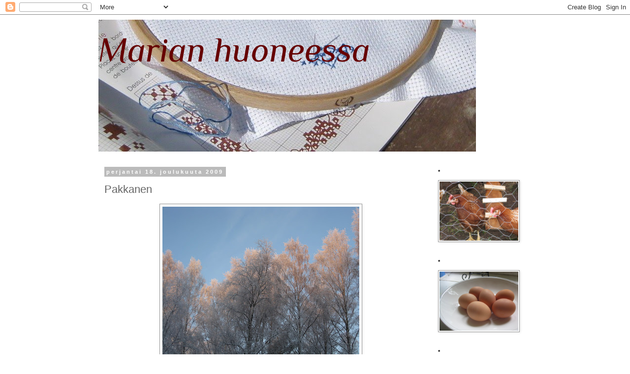

--- FILE ---
content_type: text/html; charset=UTF-8
request_url: https://marianhuoneessa.blogspot.com/2009/12/pakkanen.html
body_size: 18758
content:
<!DOCTYPE html>
<html class='v2' dir='ltr' lang='fi'>
<head>
<link href='https://www.blogger.com/static/v1/widgets/335934321-css_bundle_v2.css' rel='stylesheet' type='text/css'/>
<meta content='width=1100' name='viewport'/>
<meta content='text/html; charset=UTF-8' http-equiv='Content-Type'/>
<meta content='blogger' name='generator'/>
<link href='https://marianhuoneessa.blogspot.com/favicon.ico' rel='icon' type='image/x-icon'/>
<link href='http://marianhuoneessa.blogspot.com/2009/12/pakkanen.html' rel='canonical'/>
<link rel="alternate" type="application/atom+xml" title="Marian huoneessa - Atom" href="https://marianhuoneessa.blogspot.com/feeds/posts/default" />
<link rel="alternate" type="application/rss+xml" title="Marian huoneessa - RSS" href="https://marianhuoneessa.blogspot.com/feeds/posts/default?alt=rss" />
<link rel="service.post" type="application/atom+xml" title="Marian huoneessa - Atom" href="https://www.blogger.com/feeds/1090233694556442818/posts/default" />

<link rel="alternate" type="application/atom+xml" title="Marian huoneessa - Atom" href="https://marianhuoneessa.blogspot.com/feeds/4770251190731500909/comments/default" />
<!--Can't find substitution for tag [blog.ieCssRetrofitLinks]-->
<link href='https://blogger.googleusercontent.com/img/b/R29vZ2xl/AVvXsEjPrJS1OzpqsYPx4OAmOS_JAdC_zzlCeNVqULuqDDyxYBA3l1roPOrNaJjTK6TXbibyUH21vBWSPINPyN-8UPpDZH39TFIkHeOvlqpskL_NaN4wU1PwSKF2ByhAt4bXovs-DQtGNViTpM4/s400/IMG_3576.JPG' rel='image_src'/>
<meta content='http://marianhuoneessa.blogspot.com/2009/12/pakkanen.html' property='og:url'/>
<meta content='Pakkanen' property='og:title'/>
<meta content=' Ihana pakkanen täällä etelärannikollakin. Tänä aamuna mittari näytti -20 astetta. Luonto näyttää kauneimman puolensa, lumi kimaltaa auringo...' property='og:description'/>
<meta content='https://blogger.googleusercontent.com/img/b/R29vZ2xl/AVvXsEjPrJS1OzpqsYPx4OAmOS_JAdC_zzlCeNVqULuqDDyxYBA3l1roPOrNaJjTK6TXbibyUH21vBWSPINPyN-8UPpDZH39TFIkHeOvlqpskL_NaN4wU1PwSKF2ByhAt4bXovs-DQtGNViTpM4/w1200-h630-p-k-no-nu/IMG_3576.JPG' property='og:image'/>
<title>Marian huoneessa: Pakkanen</title>
<style type='text/css'>@font-face{font-family:'Philosopher';font-style:italic;font-weight:400;font-display:swap;src:url(//fonts.gstatic.com/s/philosopher/v21/vEFX2_5QCwIS4_Dhez5jcWBrT0g.ttf)format('truetype');}</style>
<style id='page-skin-1' type='text/css'><!--
/*
-----------------------------------------------
Blogger Template Style
Name:     Simple
Designer: Blogger
URL:      www.blogger.com
----------------------------------------------- */
/* Content
----------------------------------------------- */
body {
font: normal normal 12px 'Trebuchet MS', Trebuchet, Verdana, sans-serif;
color: #666666;
background: #ffffff none repeat scroll top left;
padding: 0 0 0 0;
}
html body .region-inner {
min-width: 0;
max-width: 100%;
width: auto;
}
h2 {
font-size: 22px;
}
a:link {
text-decoration:none;
color: #2288bb;
}
a:visited {
text-decoration:none;
color: #888888;
}
a:hover {
text-decoration:underline;
color: #33aaff;
}
.body-fauxcolumn-outer .fauxcolumn-inner {
background: transparent none repeat scroll top left;
_background-image: none;
}
.body-fauxcolumn-outer .cap-top {
position: absolute;
z-index: 1;
height: 400px;
width: 100%;
}
.body-fauxcolumn-outer .cap-top .cap-left {
width: 100%;
background: transparent none repeat-x scroll top left;
_background-image: none;
}
.content-outer {
-moz-box-shadow: 0 0 0 rgba(0, 0, 0, .15);
-webkit-box-shadow: 0 0 0 rgba(0, 0, 0, .15);
-goog-ms-box-shadow: 0 0 0 #333333;
box-shadow: 0 0 0 rgba(0, 0, 0, .15);
margin-bottom: 1px;
}
.content-inner {
padding: 10px 40px;
}
.content-inner {
background-color: #ffffff;
}
/* Header
----------------------------------------------- */
.header-outer {
background: transparent none repeat-x scroll 0 -400px;
_background-image: none;
}
.Header h1 {
font: italic normal 70px Philosopher;
color: #660000;
text-shadow: 0 0 0 rgba(0, 0, 0, .2);
}
.Header h1 a {
color: #660000;
}
.Header .description {
font-size: 18px;
color: #000000;
}
.header-inner .Header .titlewrapper {
padding: 22px 0;
}
.header-inner .Header .descriptionwrapper {
padding: 0 0;
}
/* Tabs
----------------------------------------------- */
.tabs-inner .section:first-child {
border-top: 0 solid #dddddd;
}
.tabs-inner .section:first-child ul {
margin-top: -1px;
border-top: 1px solid #dddddd;
border-left: 1px solid #dddddd;
border-right: 1px solid #dddddd;
}
.tabs-inner .widget ul {
background: transparent none repeat-x scroll 0 -800px;
_background-image: none;
border-bottom: 1px solid #dddddd;
margin-top: 0;
margin-left: -30px;
margin-right: -30px;
}
.tabs-inner .widget li a {
display: inline-block;
padding: .6em 1em;
font: normal normal 12px 'Trebuchet MS', Trebuchet, Verdana, sans-serif;
color: #000000;
border-left: 1px solid #ffffff;
border-right: 1px solid #dddddd;
}
.tabs-inner .widget li:first-child a {
border-left: none;
}
.tabs-inner .widget li.selected a, .tabs-inner .widget li a:hover {
color: #000000;
background-color: #eeeeee;
text-decoration: none;
}
/* Columns
----------------------------------------------- */
.main-outer {
border-top: 0 solid transparent;
}
.fauxcolumn-left-outer .fauxcolumn-inner {
border-right: 1px solid transparent;
}
.fauxcolumn-right-outer .fauxcolumn-inner {
border-left: 1px solid transparent;
}
/* Headings
----------------------------------------------- */
div.widget > h2,
div.widget h2.title {
margin: 0 0 1em 0;
font: normal bold 11px 'Trebuchet MS',Trebuchet,Verdana,sans-serif;
color: #000000;
}
/* Widgets
----------------------------------------------- */
.widget .zippy {
color: #999999;
text-shadow: 2px 2px 1px rgba(0, 0, 0, .1);
}
.widget .popular-posts ul {
list-style: none;
}
/* Posts
----------------------------------------------- */
h2.date-header {
font: normal bold 11px Arial, Tahoma, Helvetica, FreeSans, sans-serif;
}
.date-header span {
background-color: #bbbbbb;
color: #ffffff;
padding: 0.4em;
letter-spacing: 3px;
margin: inherit;
}
.main-inner {
padding-top: 35px;
padding-bottom: 65px;
}
.main-inner .column-center-inner {
padding: 0 0;
}
.main-inner .column-center-inner .section {
margin: 0 1em;
}
.post {
margin: 0 0 45px 0;
}
h3.post-title, .comments h4 {
font: normal normal 22px 'Trebuchet MS',Trebuchet,Verdana,sans-serif;
margin: .75em 0 0;
}
.post-body {
font-size: 110%;
line-height: 1.4;
position: relative;
}
.post-body img, .post-body .tr-caption-container, .Profile img, .Image img,
.BlogList .item-thumbnail img {
padding: 2px;
background: #ffffff;
border: 1px solid #999999;
-moz-box-shadow: 1px 1px 5px rgba(0, 0, 0, .1);
-webkit-box-shadow: 1px 1px 5px rgba(0, 0, 0, .1);
box-shadow: 1px 1px 5px rgba(0, 0, 0, .1);
}
.post-body img, .post-body .tr-caption-container {
padding: 5px;
}
.post-body .tr-caption-container {
color: #bb5421;
}
.post-body .tr-caption-container img {
padding: 0;
background: transparent;
border: none;
-moz-box-shadow: 0 0 0 rgba(0, 0, 0, .1);
-webkit-box-shadow: 0 0 0 rgba(0, 0, 0, .1);
box-shadow: 0 0 0 rgba(0, 0, 0, .1);
}
.post-header {
margin: 0 0 1.5em;
line-height: 1.6;
font-size: 90%;
}
.post-footer {
margin: 20px -2px 0;
padding: 5px 10px;
color: #666666;
background-color: #eeeeee;
border-bottom: 1px solid #eeeeee;
line-height: 1.6;
font-size: 90%;
}
#comments .comment-author {
padding-top: 1.5em;
border-top: 1px solid transparent;
background-position: 0 1.5em;
}
#comments .comment-author:first-child {
padding-top: 0;
border-top: none;
}
.avatar-image-container {
margin: .2em 0 0;
}
#comments .avatar-image-container img {
border: 1px solid #999999;
}
/* Comments
----------------------------------------------- */
.comments .comments-content .icon.blog-author {
background-repeat: no-repeat;
background-image: url([data-uri]);
}
.comments .comments-content .loadmore a {
border-top: 1px solid #999999;
border-bottom: 1px solid #999999;
}
.comments .comment-thread.inline-thread {
background-color: #eeeeee;
}
.comments .continue {
border-top: 2px solid #999999;
}
/* Accents
---------------------------------------------- */
.section-columns td.columns-cell {
border-left: 1px solid transparent;
}
.blog-pager {
background: transparent url(//www.blogblog.com/1kt/simple/paging_dot.png) repeat-x scroll top center;
}
.blog-pager-older-link, .home-link,
.blog-pager-newer-link {
background-color: #ffffff;
padding: 5px;
}
.footer-outer {
border-top: 1px dashed #bbbbbb;
}
/* Mobile
----------------------------------------------- */
body.mobile  {
background-size: auto;
}
.mobile .body-fauxcolumn-outer {
background: transparent none repeat scroll top left;
}
.mobile .body-fauxcolumn-outer .cap-top {
background-size: 100% auto;
}
.mobile .content-outer {
-webkit-box-shadow: 0 0 3px rgba(0, 0, 0, .15);
box-shadow: 0 0 3px rgba(0, 0, 0, .15);
}
.mobile .tabs-inner .widget ul {
margin-left: 0;
margin-right: 0;
}
.mobile .post {
margin: 0;
}
.mobile .main-inner .column-center-inner .section {
margin: 0;
}
.mobile .date-header span {
padding: 0.1em 10px;
margin: 0 -10px;
}
.mobile h3.post-title {
margin: 0;
}
.mobile .blog-pager {
background: transparent none no-repeat scroll top center;
}
.mobile .footer-outer {
border-top: none;
}
.mobile .main-inner, .mobile .footer-inner {
background-color: #ffffff;
}
.mobile-index-contents {
color: #666666;
}
.mobile-link-button {
background-color: #2288bb;
}
.mobile-link-button a:link, .mobile-link-button a:visited {
color: #ffffff;
}
.mobile .tabs-inner .section:first-child {
border-top: none;
}
.mobile .tabs-inner .PageList .widget-content {
background-color: #eeeeee;
color: #000000;
border-top: 1px solid #dddddd;
border-bottom: 1px solid #dddddd;
}
.mobile .tabs-inner .PageList .widget-content .pagelist-arrow {
border-left: 1px solid #dddddd;
}

--></style>
<style id='template-skin-1' type='text/css'><!--
body {
min-width: 960px;
}
.content-outer, .content-fauxcolumn-outer, .region-inner {
min-width: 960px;
max-width: 960px;
_width: 960px;
}
.main-inner .columns {
padding-left: 0;
padding-right: 220px;
}
.main-inner .fauxcolumn-center-outer {
left: 0;
right: 220px;
/* IE6 does not respect left and right together */
_width: expression(this.parentNode.offsetWidth -
parseInt("0") -
parseInt("220px") + 'px');
}
.main-inner .fauxcolumn-left-outer {
width: 0;
}
.main-inner .fauxcolumn-right-outer {
width: 220px;
}
.main-inner .column-left-outer {
width: 0;
right: 100%;
margin-left: -0;
}
.main-inner .column-right-outer {
width: 220px;
margin-right: -220px;
}
#layout {
min-width: 0;
}
#layout .content-outer {
min-width: 0;
width: 800px;
}
#layout .region-inner {
min-width: 0;
width: auto;
}
body#layout div.add_widget {
padding: 8px;
}
body#layout div.add_widget a {
margin-left: 32px;
}
--></style>
<link href='https://www.blogger.com/dyn-css/authorization.css?targetBlogID=1090233694556442818&amp;zx=0dbb7774-d2ae-4d00-969a-5eabbed6a7a6' media='none' onload='if(media!=&#39;all&#39;)media=&#39;all&#39;' rel='stylesheet'/><noscript><link href='https://www.blogger.com/dyn-css/authorization.css?targetBlogID=1090233694556442818&amp;zx=0dbb7774-d2ae-4d00-969a-5eabbed6a7a6' rel='stylesheet'/></noscript>
<meta name='google-adsense-platform-account' content='ca-host-pub-1556223355139109'/>
<meta name='google-adsense-platform-domain' content='blogspot.com'/>

</head>
<body class='loading variant-simplysimple'>
<div class='navbar section' id='navbar' name='Navigointipalkki'><div class='widget Navbar' data-version='1' id='Navbar1'><script type="text/javascript">
    function setAttributeOnload(object, attribute, val) {
      if(window.addEventListener) {
        window.addEventListener('load',
          function(){ object[attribute] = val; }, false);
      } else {
        window.attachEvent('onload', function(){ object[attribute] = val; });
      }
    }
  </script>
<div id="navbar-iframe-container"></div>
<script type="text/javascript" src="https://apis.google.com/js/platform.js"></script>
<script type="text/javascript">
      gapi.load("gapi.iframes:gapi.iframes.style.bubble", function() {
        if (gapi.iframes && gapi.iframes.getContext) {
          gapi.iframes.getContext().openChild({
              url: 'https://www.blogger.com/navbar/1090233694556442818?po\x3d4770251190731500909\x26origin\x3dhttps://marianhuoneessa.blogspot.com',
              where: document.getElementById("navbar-iframe-container"),
              id: "navbar-iframe"
          });
        }
      });
    </script><script type="text/javascript">
(function() {
var script = document.createElement('script');
script.type = 'text/javascript';
script.src = '//pagead2.googlesyndication.com/pagead/js/google_top_exp.js';
var head = document.getElementsByTagName('head')[0];
if (head) {
head.appendChild(script);
}})();
</script>
</div></div>
<div class='body-fauxcolumns'>
<div class='fauxcolumn-outer body-fauxcolumn-outer'>
<div class='cap-top'>
<div class='cap-left'></div>
<div class='cap-right'></div>
</div>
<div class='fauxborder-left'>
<div class='fauxborder-right'></div>
<div class='fauxcolumn-inner'>
</div>
</div>
<div class='cap-bottom'>
<div class='cap-left'></div>
<div class='cap-right'></div>
</div>
</div>
</div>
<div class='content'>
<div class='content-fauxcolumns'>
<div class='fauxcolumn-outer content-fauxcolumn-outer'>
<div class='cap-top'>
<div class='cap-left'></div>
<div class='cap-right'></div>
</div>
<div class='fauxborder-left'>
<div class='fauxborder-right'></div>
<div class='fauxcolumn-inner'>
</div>
</div>
<div class='cap-bottom'>
<div class='cap-left'></div>
<div class='cap-right'></div>
</div>
</div>
</div>
<div class='content-outer'>
<div class='content-cap-top cap-top'>
<div class='cap-left'></div>
<div class='cap-right'></div>
</div>
<div class='fauxborder-left content-fauxborder-left'>
<div class='fauxborder-right content-fauxborder-right'></div>
<div class='content-inner'>
<header>
<div class='header-outer'>
<div class='header-cap-top cap-top'>
<div class='cap-left'></div>
<div class='cap-right'></div>
</div>
<div class='fauxborder-left header-fauxborder-left'>
<div class='fauxborder-right header-fauxborder-right'></div>
<div class='region-inner header-inner'>
<div class='header section' id='header' name='Otsikko'><div class='widget Header' data-version='1' id='Header1'>
<div id="header-inner" style="background-image: url(&quot;//2.bp.blogspot.com/_Rgqg8ro_r6s/Sti3L9dAybI/AAAAAAAAAAc/4zwfdCTHJ8A/S1600-R/IMG_1001+%E2%80%93+Kopio+(3).JPG&quot;); background-position: left; width: 767px; min-height: 268px; _height: 268px; background-repeat: no-repeat; ">
<div class='titlewrapper' style='background: transparent'>
<h1 class='title' style='background: transparent; border-width: 0px'>
<a href='https://marianhuoneessa.blogspot.com/'>
Marian huoneessa
</a>
</h1>
</div>
<div class='descriptionwrapper'>
<p class='description'><span>
</span></p>
</div>
</div>
</div></div>
</div>
</div>
<div class='header-cap-bottom cap-bottom'>
<div class='cap-left'></div>
<div class='cap-right'></div>
</div>
</div>
</header>
<div class='tabs-outer'>
<div class='tabs-cap-top cap-top'>
<div class='cap-left'></div>
<div class='cap-right'></div>
</div>
<div class='fauxborder-left tabs-fauxborder-left'>
<div class='fauxborder-right tabs-fauxborder-right'></div>
<div class='region-inner tabs-inner'>
<div class='tabs no-items section' id='crosscol' name='Kaikki sarakkeet'></div>
<div class='tabs no-items section' id='crosscol-overflow' name='Cross-Column 2'></div>
</div>
</div>
<div class='tabs-cap-bottom cap-bottom'>
<div class='cap-left'></div>
<div class='cap-right'></div>
</div>
</div>
<div class='main-outer'>
<div class='main-cap-top cap-top'>
<div class='cap-left'></div>
<div class='cap-right'></div>
</div>
<div class='fauxborder-left main-fauxborder-left'>
<div class='fauxborder-right main-fauxborder-right'></div>
<div class='region-inner main-inner'>
<div class='columns fauxcolumns'>
<div class='fauxcolumn-outer fauxcolumn-center-outer'>
<div class='cap-top'>
<div class='cap-left'></div>
<div class='cap-right'></div>
</div>
<div class='fauxborder-left'>
<div class='fauxborder-right'></div>
<div class='fauxcolumn-inner'>
</div>
</div>
<div class='cap-bottom'>
<div class='cap-left'></div>
<div class='cap-right'></div>
</div>
</div>
<div class='fauxcolumn-outer fauxcolumn-left-outer'>
<div class='cap-top'>
<div class='cap-left'></div>
<div class='cap-right'></div>
</div>
<div class='fauxborder-left'>
<div class='fauxborder-right'></div>
<div class='fauxcolumn-inner'>
</div>
</div>
<div class='cap-bottom'>
<div class='cap-left'></div>
<div class='cap-right'></div>
</div>
</div>
<div class='fauxcolumn-outer fauxcolumn-right-outer'>
<div class='cap-top'>
<div class='cap-left'></div>
<div class='cap-right'></div>
</div>
<div class='fauxborder-left'>
<div class='fauxborder-right'></div>
<div class='fauxcolumn-inner'>
</div>
</div>
<div class='cap-bottom'>
<div class='cap-left'></div>
<div class='cap-right'></div>
</div>
</div>
<!-- corrects IE6 width calculation -->
<div class='columns-inner'>
<div class='column-center-outer'>
<div class='column-center-inner'>
<div class='main section' id='main' name='Ensisijainen'><div class='widget Blog' data-version='1' id='Blog1'>
<div class='blog-posts hfeed'>

          <div class="date-outer">
        
<h2 class='date-header'><span>perjantai 18. joulukuuta 2009</span></h2>

          <div class="date-posts">
        
<div class='post-outer'>
<div class='post hentry uncustomized-post-template' itemprop='blogPost' itemscope='itemscope' itemtype='http://schema.org/BlogPosting'>
<meta content='https://blogger.googleusercontent.com/img/b/R29vZ2xl/AVvXsEjPrJS1OzpqsYPx4OAmOS_JAdC_zzlCeNVqULuqDDyxYBA3l1roPOrNaJjTK6TXbibyUH21vBWSPINPyN-8UPpDZH39TFIkHeOvlqpskL_NaN4wU1PwSKF2ByhAt4bXovs-DQtGNViTpM4/s400/IMG_3576.JPG' itemprop='image_url'/>
<meta content='1090233694556442818' itemprop='blogId'/>
<meta content='4770251190731500909' itemprop='postId'/>
<a name='4770251190731500909'></a>
<h3 class='post-title entry-title' itemprop='name'>
Pakkanen
</h3>
<div class='post-header'>
<div class='post-header-line-1'></div>
</div>
<div class='post-body entry-content' id='post-body-4770251190731500909' itemprop='description articleBody'>
<a href="https://blogger.googleusercontent.com/img/b/R29vZ2xl/AVvXsEjPrJS1OzpqsYPx4OAmOS_JAdC_zzlCeNVqULuqDDyxYBA3l1roPOrNaJjTK6TXbibyUH21vBWSPINPyN-8UPpDZH39TFIkHeOvlqpskL_NaN4wU1PwSKF2ByhAt4bXovs-DQtGNViTpM4/s1600-h/IMG_3576.JPG"><img alt="" border="0" id="BLOGGER_PHOTO_ID_5416506764928291218" src="https://blogger.googleusercontent.com/img/b/R29vZ2xl/AVvXsEjPrJS1OzpqsYPx4OAmOS_JAdC_zzlCeNVqULuqDDyxYBA3l1roPOrNaJjTK6TXbibyUH21vBWSPINPyN-8UPpDZH39TFIkHeOvlqpskL_NaN4wU1PwSKF2ByhAt4bXovs-DQtGNViTpM4/s400/IMG_3576.JPG" style="TEXT-ALIGN: center; MARGIN: 0px auto 10px; WIDTH: 400px; DISPLAY: block; HEIGHT: 300px; CURSOR: hand" /></a> Ihana pakkanen täällä etelärannikollakin. Tänä aamuna mittari näytti -20 astetta. Luonto näyttää kauneimman puolensa, lumi kimaltaa auringon säteistä.<br /><div><a href="https://blogger.googleusercontent.com/img/b/R29vZ2xl/AVvXsEhgKZhHoI_eApYSFhzVFPC3BkD9pbyxJ4YT5-caiteE8x1PEy_w9wNNRtc_W_5y4GQRsSBW-yPXuQZjGG4LXpbZpoEOM-XncAOXqJKB4o9ZZhWlsKWFCFoqB37UE9nWc6TgIWLGrNcD2eI/s1600-h/IMG_3571.JPG"><img alt="" border="0" id="BLOGGER_PHOTO_ID_5416506508675928706" src="https://blogger.googleusercontent.com/img/b/R29vZ2xl/AVvXsEhgKZhHoI_eApYSFhzVFPC3BkD9pbyxJ4YT5-caiteE8x1PEy_w9wNNRtc_W_5y4GQRsSBW-yPXuQZjGG4LXpbZpoEOM-XncAOXqJKB4o9ZZhWlsKWFCFoqB37UE9nWc6TgIWLGrNcD2eI/s400/IMG_3571.JPG" style="TEXT-ALIGN: center; MARGIN: 0px auto 10px; WIDTH: 300px; DISPLAY: block; HEIGHT: 400px; CURSOR: hand" /></a> Lumi peittää myös armeliaasti salaojaremontin jäljet pihastamme.. Keväällä sitten saamme laittaa pihaa uudestaan, olen jo vähän suunnitellut istutuksia ja muita piharakenteita.<br /><div><a href="https://blogger.googleusercontent.com/img/b/R29vZ2xl/AVvXsEj3QUd5DkETAbiZboEz24rXvEasrhp9HPKB7TfZVVpznWMa5JWbpeJ4hR1GwUAxu4Svb3o3bKc7ABFYxBDf5NqMDu9cFn2hLU6R2By4gE0gvN5dmrgQzmfv80baCF6MaBqqk6FLCGf3ZG8/s1600-h/IMG_3574.JPG"><img alt="" border="0" id="BLOGGER_PHOTO_ID_5416506282153081714" src="https://blogger.googleusercontent.com/img/b/R29vZ2xl/AVvXsEj3QUd5DkETAbiZboEz24rXvEasrhp9HPKB7TfZVVpznWMa5JWbpeJ4hR1GwUAxu4Svb3o3bKc7ABFYxBDf5NqMDu9cFn2hLU6R2By4gE0gvN5dmrgQzmfv80baCF6MaBqqk6FLCGf3ZG8/s400/IMG_3574.JPG" style="TEXT-ALIGN: center; MARGIN: 0px auto 10px; WIDTH: 400px; DISPLAY: block; HEIGHT: 300px; CURSOR: hand" /></a> Ruusunmarjat erottuvat vielä pienenä väripilkkuna lumen keskellä.<br /><br /><br /><div><a href="https://blogger.googleusercontent.com/img/b/R29vZ2xl/AVvXsEiYK2iNMv8cJUADoWrf9LYuwZt9eivBg4fJrwcXCEdzcwQG2aJe7j9ch5NgwL3UV-9oypa2gGuAJb29Bk1Q4HI6K80MJwZkeP3fR98oxdfHNi6YTPYxrlU8MsgiutAZsZzTM3PfPRp99_M/s1600-h/IMG_3587.JPG"><img alt="" border="0" id="BLOGGER_PHOTO_ID_5416503785809202578" src="https://blogger.googleusercontent.com/img/b/R29vZ2xl/AVvXsEiYK2iNMv8cJUADoWrf9LYuwZt9eivBg4fJrwcXCEdzcwQG2aJe7j9ch5NgwL3UV-9oypa2gGuAJb29Bk1Q4HI6K80MJwZkeP3fR98oxdfHNi6YTPYxrlU8MsgiutAZsZzTM3PfPRp99_M/s400/IMG_3587.JPG" style="TEXT-ALIGN: center; MARGIN: 0px auto 10px; WIDTH: 400px; DISPLAY: block; HEIGHT: 300px; CURSOR: hand" /></a> Ja käsityökorissa on vielä yhdet sukat joulupakettiin valmistumassa. Olen ihastuksesta huokaillut muita blogeja lukiessani, niin kauniita joulukäsitöitä olen nähnyt. Nyt pitäisi ehtiä pistelemään vielä jokin pieni joulukoriste, mallia olen saanut Marin (casa di perla) ja Irmelin(unelmapistot) blogeista. Harmi kun en vielä osaa laittaa linkkiä, toivottavasti löytyvät.<br /><br /><br /><br /><div><a href="https://blogger.googleusercontent.com/img/b/R29vZ2xl/AVvXsEjSNKArzox53VPKbPnIgQgsOeiLVkphmqbLL9msoUIG6utS4rYtgCrlFMXChon-qv7-tLAdlNTn7xp3h1OrZnqINAMNtK3uwZpYS73GqDa1yNeNRcHb9_ecHwruWUkJ4pL1I14xtviJOg0/s1600-h/IMG_3588.JPG"><img alt="" border="0" id="BLOGGER_PHOTO_ID_5416503520239236914" src="https://blogger.googleusercontent.com/img/b/R29vZ2xl/AVvXsEjSNKArzox53VPKbPnIgQgsOeiLVkphmqbLL9msoUIG6utS4rYtgCrlFMXChon-qv7-tLAdlNTn7xp3h1OrZnqINAMNtK3uwZpYS73GqDa1yNeNRcHb9_ecHwruWUkJ4pL1I14xtviJOg0/s400/IMG_3588.JPG" style="TEXT-ALIGN: center; MARGIN: 0px auto 10px; WIDTH: 400px; DISPLAY: block; HEIGHT: 300px; CURSOR: hand" /></a> Jouluista tunnelmaa tyynyillä, kangas löytyi ohikulkumatkalla Ideaparkin Mummolasta. </div><div> </div><div> </div><div>Iloitaan talvisen luonnon kauneudesta!<br /><br /><br /><br /><br /><div></div></div></div></div></div>
<div style='clear: both;'></div>
</div>
<div class='post-footer'>
<div class='post-footer-line post-footer-line-1'>
<span class='post-author vcard'>
Lähettänyt
<span class='fn' itemprop='author' itemscope='itemscope' itemtype='http://schema.org/Person'>
<meta content='https://www.blogger.com/profile/02512409477638370167' itemprop='url'/>
<a class='g-profile' href='https://www.blogger.com/profile/02512409477638370167' rel='author' title='author profile'>
<span itemprop='name'>Maria</span>
</a>
</span>
</span>
<span class='post-timestamp'>
klo
<meta content='http://marianhuoneessa.blogspot.com/2009/12/pakkanen.html' itemprop='url'/>
<a class='timestamp-link' href='https://marianhuoneessa.blogspot.com/2009/12/pakkanen.html' rel='bookmark' title='permanent link'><abbr class='published' itemprop='datePublished' title='2009-12-18T11:18:00+02:00'>11.18</abbr></a>
</span>
<span class='post-comment-link'>
</span>
<span class='post-icons'>
<span class='item-control blog-admin pid-271136628'>
<a href='https://www.blogger.com/post-edit.g?blogID=1090233694556442818&postID=4770251190731500909&from=pencil' title='Muokkaa tekstiä'>
<img alt='' class='icon-action' height='18' src='https://resources.blogblog.com/img/icon18_edit_allbkg.gif' width='18'/>
</a>
</span>
</span>
<div class='post-share-buttons goog-inline-block'>
</div>
</div>
<div class='post-footer-line post-footer-line-2'>
<span class='post-labels'>
</span>
</div>
<div class='post-footer-line post-footer-line-3'>
<span class='post-location'>
</span>
</div>
</div>
</div>
<div class='comments' id='comments'>
<a name='comments'></a>
<h4>2 kommenttia:</h4>
<div id='Blog1_comments-block-wrapper'>
<dl class='avatar-comment-indent' id='comments-block'>
<dt class='comment-author ' id='c3263612875605424540'>
<a name='c3263612875605424540'></a>
<div class="avatar-image-container avatar-stock"><span dir="ltr"><a href="https://www.blogger.com/profile/01624333642097528836" target="" rel="nofollow" onclick="" class="avatar-hovercard" id="av-3263612875605424540-01624333642097528836"><img src="//www.blogger.com/img/blogger_logo_round_35.png" width="35" height="35" alt="" title="mizy&eacute;na">

</a></span></div>
<a href='https://www.blogger.com/profile/01624333642097528836' rel='nofollow'>mizyéna</a>
kirjoitti...
</dt>
<dd class='comment-body' id='Blog1_cmt-3263612875605424540'>
<p>
Kauhean kylmä näköistä mutta silti ikävöin lunta, loman ajaksi vain :D<br /><br /><br />Mukavaa viikonloppua!
</p>
</dd>
<dd class='comment-footer'>
<span class='comment-timestamp'>
<a href='https://marianhuoneessa.blogspot.com/2009/12/pakkanen.html?showComment=1261217429280#c3263612875605424540' title='comment permalink'>
19. joulukuuta 2009 klo 12.10
</a>
<span class='item-control blog-admin pid-1106366026'>
<a class='comment-delete' href='https://www.blogger.com/comment/delete/1090233694556442818/3263612875605424540' title='Poista kommentti'>
<img src='https://resources.blogblog.com/img/icon_delete13.gif'/>
</a>
</span>
</span>
</dd>
<dt class='comment-author blog-author' id='c992190360998475507'>
<a name='c992190360998475507'></a>
<div class="avatar-image-container vcard"><span dir="ltr"><a href="https://www.blogger.com/profile/02512409477638370167" target="" rel="nofollow" onclick="" class="avatar-hovercard" id="av-992190360998475507-02512409477638370167"><img src="https://resources.blogblog.com/img/blank.gif" width="35" height="35" class="delayLoad" style="display: none;" longdesc="//blogger.googleusercontent.com/img/b/R29vZ2xl/AVvXsEhjG9ETmaJh4wE2mxgms5opE8KoAfLFsaaG11hG28kd9aRzXXlXzCYv7WRTP5QDLFPsNWQro8kEG74J-UGcA5lWEi3vpuKsi1hCZG2BGRb_hfzGFxnw_JVsAgkC92PVcQ/s45-c/*" alt="" title="Maria">

<noscript><img src="//blogger.googleusercontent.com/img/b/R29vZ2xl/AVvXsEhjG9ETmaJh4wE2mxgms5opE8KoAfLFsaaG11hG28kd9aRzXXlXzCYv7WRTP5QDLFPsNWQro8kEG74J-UGcA5lWEi3vpuKsi1hCZG2BGRb_hfzGFxnw_JVsAgkC92PVcQ/s45-c/*" width="35" height="35" class="photo" alt=""></noscript></a></span></div>
<a href='https://www.blogger.com/profile/02512409477638370167' rel='nofollow'>Maria</a>
kirjoitti...
</dt>
<dd class='comment-body' id='Blog1_cmt-992190360998475507'>
<p>
Kyllä on kylmää, mutta nautimme talvesta, pimeää vesisadetta riitti tänä syksynä. Hyvää juhla-aikaa Sinulle!
</p>
</dd>
<dd class='comment-footer'>
<span class='comment-timestamp'>
<a href='https://marianhuoneessa.blogspot.com/2009/12/pakkanen.html?showComment=1261233338392#c992190360998475507' title='comment permalink'>
19. joulukuuta 2009 klo 16.35
</a>
<span class='item-control blog-admin pid-271136628'>
<a class='comment-delete' href='https://www.blogger.com/comment/delete/1090233694556442818/992190360998475507' title='Poista kommentti'>
<img src='https://resources.blogblog.com/img/icon_delete13.gif'/>
</a>
</span>
</span>
</dd>
</dl>
</div>
<p class='comment-footer'>
<a href='https://www.blogger.com/comment/fullpage/post/1090233694556442818/4770251190731500909' onclick='javascript:window.open(this.href, "bloggerPopup", "toolbar=0,location=0,statusbar=1,menubar=0,scrollbars=yes,width=640,height=500"); return false;'>Lähetä kommentti</a>
</p>
</div>
</div>

        </div></div>
      
</div>
<div class='blog-pager' id='blog-pager'>
<span id='blog-pager-newer-link'>
<a class='blog-pager-newer-link' href='https://marianhuoneessa.blogspot.com/2009/12/hyva-tuomas-joulun-tuopi.html' id='Blog1_blog-pager-newer-link' title='Uudempi teksti'>Uudempi teksti</a>
</span>
<span id='blog-pager-older-link'>
<a class='blog-pager-older-link' href='https://marianhuoneessa.blogspot.com/2009/12/paivakirjasta.html' id='Blog1_blog-pager-older-link' title='Vanhempi viesti'>Vanhempi viesti</a>
</span>
<a class='home-link' href='https://marianhuoneessa.blogspot.com/'>Etusivu</a>
</div>
<div class='clear'></div>
<div class='post-feeds'>
<div class='feed-links'>
Tilaa:
<a class='feed-link' href='https://marianhuoneessa.blogspot.com/feeds/4770251190731500909/comments/default' target='_blank' type='application/atom+xml'>Lähetä kommentteja (Atom)</a>
</div>
</div>
</div></div>
</div>
</div>
<div class='column-left-outer'>
<div class='column-left-inner'>
<aside>
</aside>
</div>
</div>
<div class='column-right-outer'>
<div class='column-right-inner'>
<aside>
<div class='sidebar section' id='sidebar-right-1'><div class='widget Image' data-version='1' id='Image43'>
<h2>*</h2>
<div class='widget-content'>
<img alt='*' height='188' id='Image43_img' src='https://blogger.googleusercontent.com/img/b/R29vZ2xl/AVvXsEinWtH8lWHX0LIBLCPTfinbBkdR1Q7jM0j3XY48HQZAlGf3TrupTG6O9EOWkfSnLY2a5DKuwTd6jGSwC68QnxiiMbEKZnqfxzfKGzudKRw_LN8QClv4pNct8TYQtwUaXUHw-qIx8-lYNb4/s1600/IMG_1397.JPG' width='250'/>
<br/>
</div>
<div class='clear'></div>
</div><div class='widget Image' data-version='1' id='Image37'>
<h2>*</h2>
<div class='widget-content'>
<img alt='*' height='188' id='Image37_img' src='https://blogger.googleusercontent.com/img/b/R29vZ2xl/AVvXsEhWG5w-g6BG406YGCTaCXFyhk5JBZowxMRi_Nr-ECU0CTyOYQIL9f4QEV7T0lMEfoJmH8lU0EUZRtRO3RdTGvXETGenHoOUzdHKGjn0_94g5rWpdwjFRbrMDjkr4nhMflNZFQSG7Y9lel4/s1600/IMG_1569.JPG' width='250'/>
<br/>
</div>
<div class='clear'></div>
</div><div class='widget Image' data-version='1' id='Image36'>
<h2>*</h2>
<div class='widget-content'>
<img alt='*' height='188' id='Image36_img' src='https://blogger.googleusercontent.com/img/b/R29vZ2xl/AVvXsEgwIqdJkXtHiqdmQyHhoX9yHUns0fiJfSTBLLw-HUWhLXdOKjTQVOdbUblszPxxoD8GLb5q4FOeOWQoNz24KF21q9DoZwVh4aAEUJ35kUWjuyXuP0o5OfhEKFWOp1SAU9XE3UiGTkiHVXM/s1600/IMG_1522.JPG' width='250'/>
<br/>
</div>
<div class='clear'></div>
</div><div class='widget Image' data-version='1' id='Image35'>
<h2>x</h2>
<div class='widget-content'>
<img alt='x' height='188' id='Image35_img' src='https://blogger.googleusercontent.com/img/b/R29vZ2xl/AVvXsEhxxmB2C_YsP89sU8t1TwdiCMTW6MpYPNFMg15gUPllL9WdxmMAZT7FBs-gC5PDMOoHPE1aLItfNU65o-QSOegJrK7CfkkmY9hKkLYvQYpSDL0V33tKOtnuuvBLdof8wH2_koFKnjoPeQQ/s250/IMG_1049.JPG' width='250'/>
<br/>
</div>
<div class='clear'></div>
</div><div class='widget Image' data-version='1' id='Image8'>
<h2>x</h2>
<div class='widget-content'>
<img alt='x' height='188' id='Image8_img' src='https://blogger.googleusercontent.com/img/b/R29vZ2xl/AVvXsEg2lldUJTx6JiyOBArBt2-vnv1J58rfDTLFmwu2TNIqcPGXRteZVZNnighUT0BBQvyAkwZRSpg2qvgQSsdqiVVRT__fuxfxoFszHNpxAKXPcq1VfEqd5iclzAevbQ0ygK07atnl2dWvvNs/s250/IMG_1068.JPG' width='250'/>
<br/>
</div>
<div class='clear'></div>
</div><div class='widget Image' data-version='1' id='Image25'>
<div class='widget-content'>
<img alt='' height='140' id='Image25_img' src='https://blogger.googleusercontent.com/img/b/R29vZ2xl/AVvXsEgHn6GU6EnsEvN5UkC7G2QfpgRzMlviU_-5C11aWaa-LvtjIUk999mB33XVReAamGIVas4e70edDO9wIInB_VBMozrzbZ4XR2C8Ni7PEVt1pqsIkQO0YzsA1T-WTK5nCvBDvzbzFfcVDPA/s187/IMG_2408.JPG' width='187'/>
<br/>
</div>
<div class='clear'></div>
</div><div class='widget Image' data-version='1' id='Image19'>
<div class='widget-content'>
<img alt='' height='187' id='Image19_img' src='https://blogger.googleusercontent.com/img/b/R29vZ2xl/AVvXsEhdb-g6DV3AbQQjs2SvGGe6BYb3_I9qojDLOG2jEI-YrdZgZWokHmX7wuXTNRfB814q_2LqRwQNZwR8Ah7Lvp9a3FKBmKBLaHb9kFpvzmDLIbN7mFPjEahUDcsfXzBQ6RW_WaArYkLAD8g/s187/IMG_1820.JPG' width='140'/>
<br/>
</div>
<div class='clear'></div>
</div><div class='widget Image' data-version='1' id='Image20'>
<div class='widget-content'>
<img alt='' height='140' id='Image20_img' src='https://blogger.googleusercontent.com/img/b/R29vZ2xl/AVvXsEij164LaZCHagb38iEuGO1DvEuhtfLRcYNvH6guLtm2VWPlPnXVxlgTHysbE8VIxdMSOwb1_pMuqxT3_abbRCAPnMyjzWEoYF8rNs4GvXR0p6ZxHyNEp5cl8JH5YdAcwZH7KMyD5k2q2aU/s187/IMG_2058.JPG' width='187'/>
<br/>
</div>
<div class='clear'></div>
</div><div class='widget Image' data-version='1' id='Image28'>
<div class='widget-content'>
<img alt='' height='140' id='Image28_img' src='https://blogger.googleusercontent.com/img/b/R29vZ2xl/AVvXsEjktu7z-_Mx9_0eiE1AcW9KdahX2CxjC-awwb5zxw_CqO6onguSUifI_tTRHzViaA-Hib8dkSeO0JYRFNIZi0pjSOwirBuUAVQXriwVtflm7nvTN42WQ6iD6lm0rLz0tB69wJhUwoS_eOw/s187/IMG_7583.JPG' width='187'/>
<br/>
</div>
<div class='clear'></div>
</div><div class='widget Image' data-version='1' id='Image27'>
<div class='widget-content'>
<img alt='' height='187' id='Image27_img' src='https://blogger.googleusercontent.com/img/b/R29vZ2xl/AVvXsEhS-BqFL8kL6-Ehe_JXsri4HgtkP3Rx5zLPax-CSFnkkYmyOyNHU27pfK7MmKGMz_jLr7H9QZceMVOETshyYpfGOyUCZZ6wGWMrI1Ag9uS8hNGDYSOm8zAESQW1D2gdOQF77x5nPWGBgds/s187/IMG_7552.JPG' width='140'/>
<br/>
</div>
<div class='clear'></div>
</div><div class='widget Image' data-version='1' id='Image16'>
<div class='widget-content'>
<img alt='' height='153' id='Image16_img' src='https://blogger.googleusercontent.com/img/b/R29vZ2xl/AVvXsEjiOkqZfCyhZaeCIyuBkzfckGxIQbMfevRG2kx4iNhVr54aBWeZvgI5_Pu98kx9tNx9iH-TVaFe_SM7iK9qZhV7X_4JLq0ethytrmJNrTpsskERPlJJ5Rxtyf_xCz0SuE4eIgQztrThBFI/s187/IMG_1180+%25E2%2580%2593+Kopio.JPG' width='187'/>
<br/>
</div>
<div class='clear'></div>
</div><div class='widget Image' data-version='1' id='Image7'>
<div class='widget-content'>
<img alt='' height='187' id='Image7_img' src='https://blogger.googleusercontent.com/img/b/R29vZ2xl/AVvXsEjgFr58MKWB52QxruvdrOK4YL23KI1j7dl7X2xv0-lH1Nedhq8icU07UJbyGv0ZOAc_GXT06XmRmPHbYxGnmngb4PwOqQ42hNumHR5wmf12jaiqki938JUffK6qfCW2XnNGTEPGukdJiEI/s187/IMG_2889.JPG' width='140'/>
<br/>
</div>
<div class='clear'></div>
</div><div class='widget Image' data-version='1' id='Image31'>
<div class='widget-content'>
<img alt='' height='146' id='Image31_img' src='https://blogger.googleusercontent.com/img/b/R29vZ2xl/AVvXsEgnmTnsCdl2-kVa9G5fSezL-kxZepFZafPyePZ8tVJhG6Rqqzqlqc9JNtRZTYt8Xj30sB9SypcseOfPeVLndp5WJZEEfAZ5nwcVogSBIdgBrCoCOT4F0c_bsk6hPRhYUIHgH0h4tFpvxMQ/s194/IMG_8131.JPG' width='194'/>
<br/>
</div>
<div class='clear'></div>
</div><div class='widget Image' data-version='1' id='Image23'>
<div class='widget-content'>
<img alt='' height='140' id='Image23_img' src='https://blogger.googleusercontent.com/img/b/R29vZ2xl/AVvXsEgIodHzJ9yx3R_m0rPK_Vb3eKCJFYTe5u6F7ExkmkvlfmygKJa18x3-VO31cEJlzIzpSEPa_lOl6NgwKdjSTlpHc8atmi79xfDHNOBoaYooKP1IW7KNOV2HtaoZ09BmMbXtUKK5k27PzVk/s187/IMG_2480.JPG' width='187'/>
<br/>
</div>
<div class='clear'></div>
</div><div class='widget Image' data-version='1' id='Image33'>
<div class='widget-content'>
<img alt='' height='146' id='Image33_img' src='https://blogger.googleusercontent.com/img/b/R29vZ2xl/AVvXsEjEGiNaChRAoHOg5jO4IrV5aJPFECp_hAnEnscHSCGFeJjTAF5KH0BEQxAN3gDUJrxuI987pE1VzGN24QooAiJtxsz5H84GACRo3yiNYZxoAWRTMRMCQF2-u1UcR-yRwyewi0Ly6NxJoto/s194/IMG_8196.JPG' width='194'/>
<br/>
</div>
<div class='clear'></div>
</div><div class='widget Image' data-version='1' id='Image30'>
<div class='widget-content'>
<img alt='' height='187' id='Image30_img' src='https://blogger.googleusercontent.com/img/b/R29vZ2xl/AVvXsEiS-9VsHzjji1sFHwjaMIlB2NGNFqUY-jmUFU-tpMVrK2qtysfMkQ17Mi8bhTkvODI65OeXduvbZuFlK9j_UqfQHfhot3NS7ILFXk4Ed9td2yHETHY_TPfMlSpvp_b59NMDSZYAil23gIM/s187/IMG_7924.JPG' width='140'/>
<br/>
</div>
<div class='clear'></div>
</div><div class='widget Image' data-version='1' id='Image29'>
<div class='widget-content'>
<img alt='' height='140' id='Image29_img' src='https://blogger.googleusercontent.com/img/b/R29vZ2xl/AVvXsEg56vYjBx5J6oiqwWr3jr7iDaWqiklUrW5KTJOe1BYuG20k-bD0sg2r2KWDDtwCE5NF8ih5PwkzBsMkGB8xi7seB33S5SgV003h0hC_KAyUsvHDHFSfVFXXzoOEksNLOhV2Lx0kSvo3Q_k/s187/IMG_2239.JPG' width='187'/>
<br/>
</div>
<div class='clear'></div>
</div><div class='widget Image' data-version='1' id='Image34'>
<div class='widget-content'>
<img alt='' height='146' id='Image34_img' src='https://blogger.googleusercontent.com/img/b/R29vZ2xl/AVvXsEhDdFv5EHs1H53_BjKQEGw5coNEfZnMNBb5pJEDFe_oSPp25kHrwA__RlcoYnFaI2pewFouIoW7rX_wKr6kOB5r3NiVipWcWrzdaiAdV_3qwmmgbQ8mQFnyJfgGV8HxralOPqr4K-bITWw/s195/IMG_8812+%25E2%2580%2593+Kopio.JPG' width='195'/>
<br/>
</div>
<div class='clear'></div>
</div><div class='widget Image' data-version='1' id='Image32'>
<div class='widget-content'>
<img alt='' height='146' id='Image32_img' src='https://blogger.googleusercontent.com/img/b/R29vZ2xl/AVvXsEgAgp21e6ZxTSGLW0DWNCM39KRazjY3kfw_KsW-F57dM2Dl1AqhtJKTefu8JdY_8CVvtKZkmbqpAkykolaob1X3e_jA_jkdYenyAkLY_SxAGbSPDs3moHuxc_uAOyX_SqZZDWtRLDxnzko/s194/IMG_8268.JPG' width='194'/>
<br/>
</div>
<div class='clear'></div>
</div><div class='widget HTML' data-version='1' id='HTML3'>
<h2 class='title'>Translator</h2>
<div class='widget-content'>
<div id="google_translate_element"></div><script>
function googleTranslateElementInit() {
  new google.translate.TranslateElement({
    pageLanguage: 'fi'
  }, 'google_translate_element');
}
</script><script src="//translate.google.com/translate_a/element.js?cb=googleTranslateElementInit"></script>
</div>
<div class='clear'></div>
</div><div class='widget Profile' data-version='1' id='Profile1'>
<h2>Minä, Maria</h2>
<div class='widget-content'>
<a href='https://www.blogger.com/profile/02512409477638370167'><img alt='Oma kuva' class='profile-img' height='60' src='//blogger.googleusercontent.com/img/b/R29vZ2xl/AVvXsEhjG9ETmaJh4wE2mxgms5opE8KoAfLFsaaG11hG28kd9aRzXXlXzCYv7WRTP5QDLFPsNWQro8kEG74J-UGcA5lWEi3vpuKsi1hCZG2BGRb_hfzGFxnw_JVsAgkC92PVcQ/s1600/*' width='80'/></a>
<dl class='profile-datablock'>
<dt class='profile-data'>
<a class='profile-name-link g-profile' href='https://www.blogger.com/profile/02512409477638370167' rel='author' style='background-image: url(//www.blogger.com/img/logo-16.png);'>
Maria
</a>
</dt>
<dd class='profile-textblock'>Olen 50v perheenäiti. Lempiharrastukseni ovat käsityöt. Tässä blogissa haluan jakaa innostustani.</dd>
</dl>
<a class='profile-link' href='https://www.blogger.com/profile/02512409477638370167' rel='author'>Tarkastele profiilia</a>
<div class='clear'></div>
</div>
</div><div class='widget Text' data-version='1' id='Text1'>
<h2 class='title'>Postia minulle</h2>
<div class='widget-content'>
rtr.maria@gmail.com
</div>
<div class='clear'></div>
</div><div class='widget LinkList' data-version='1' id='LinkList1'>
<h2>Toivelistani - My wishlist</h2>
<div class='widget-content'>
<ul>
<li><a href='http://marianhuoneessawishlist.blogspot.com/'>Marianhuoneessa.wishlist</a></li>
</ul>
<div class='clear'></div>
</div>
</div><div class='widget Image' data-version='1' id='Image26'>
<div class='widget-content'>
<img alt='' height='140' id='Image26_img' src='https://blogger.googleusercontent.com/img/b/R29vZ2xl/AVvXsEg0nwIYybIau0BOtuAkhDgZVee8Gmt-FsqAnBemikmoZzNcAIVD2V8SfgImYLqHOK034r7tEoJItuaFmWnJyDFBXQpSasWXBisXj30NGBeJhlj6hMso6F7DDqmWbyio5fwyIGVcbpC5o1g/s187/IMG_7278.JPG' width='187'/>
<br/>
</div>
<div class='clear'></div>
</div><div class='widget Image' data-version='1' id='Image22'>
<div class='widget-content'>
<img alt='' height='140' id='Image22_img' src='https://blogger.googleusercontent.com/img/b/R29vZ2xl/AVvXsEhhRoqaDJOSJNA5wMdjiGrE7AMzZHFiZhjcmOnRvU42CipSP4daG4Jzs-pVtVtIhSB0deCqMkWcZW9zVfIwwNV-a2yzO9hH7o65g8WrDOz103R3rHPItHN1WDUeXGeTUy_p0m-VcrIJb2w/s187/IMG_2477.JPG' width='187'/>
<br/>
</div>
<div class='clear'></div>
</div><div class='widget Image' data-version='1' id='Image24'>
<div class='widget-content'>
<img alt='' height='187' id='Image24_img' src='https://blogger.googleusercontent.com/img/b/R29vZ2xl/AVvXsEjSm6ZiLXtARoB8-aa-8VUnLtd7thSLctE8qyTnfYNKusXFkA5X-9uW40g8v1Wpv3rznQDmxjnnHti9Dupx43n748S1HVQBQ7VT82-6hhe5IPF9n6QHt9AoyKP6KtIWWDk-0J8WR4k4DYE/s187/IMG_4751.JPG' width='111'/>
<br/>
</div>
<div class='clear'></div>
</div><div class='widget Image' data-version='1' id='Image21'>
<div class='widget-content'>
<img alt='' height='187' id='Image21_img' src='https://blogger.googleusercontent.com/img/b/R29vZ2xl/AVvXsEhZlytbLYad2GOZZUoC92zXGZXmmS68Py9bJElWliJhh0jfNU2nXO7lY07Y5GeWBqQA7GqkRY-HsmF4rLrkTX1g9icKWOxEB2slLORcZC6PHkGf95KGckvC69IXhqvgloY2Ak46V-fqS20/s187/IMG_2056.JPG' width='140'/>
<br/>
</div>
<div class='clear'></div>
</div><div class='widget Image' data-version='1' id='Image18'>
<div class='widget-content'>
<img alt='' height='127' id='Image18_img' src='https://blogger.googleusercontent.com/img/b/R29vZ2xl/AVvXsEgyK4-lcP0yK9RDbxPYJDMV1TnkcD8nKhhNkrKH5ejFP5544eXX6fD9jwosp8W_s156dKCRD0ItiZNbf_xPqVC_9rBZZYoSYfP3mY_c5pMUJGeHr9r-yOhxWA9zEDytEwSMirk6Jgv1y_A/s187/IMG_1826+%25E2%2580%2593+Kopio.JPG' width='187'/>
<br/>
</div>
<div class='clear'></div>
</div><div class='widget Image' data-version='1' id='Image17'>
<div class='widget-content'>
<img alt='' height='140' id='Image17_img' src='https://blogger.googleusercontent.com/img/b/R29vZ2xl/AVvXsEjxP1TwWJls9CbCW7Zg3yD_hyDOkn1usVl_zXvwY-J55lUCiRbDbwbAtqxG0WJ1jHojm5b0-xLt8ItpRPdw7o9-KO85Lq5xuq7XIJ8bM5OMO1uyOaN-49BsP_2rEwRmG5f9m5EbWHYHYWk/s187/IMG_1442.JPG' width='187'/>
<br/>
</div>
<div class='clear'></div>
</div><div class='widget BlogArchive' data-version='1' id='BlogArchive1'>
<h2>Blogiarkisto</h2>
<div class='widget-content'>
<div id='ArchiveList'>
<div id='BlogArchive1_ArchiveList'>
<ul class='hierarchy'>
<li class='archivedate collapsed'>
<a class='toggle' href='javascript:void(0)'>
<span class='zippy'>

        &#9658;&#160;
      
</span>
</a>
<a class='post-count-link' href='https://marianhuoneessa.blogspot.com/2025/'>
2025
</a>
<span class='post-count' dir='ltr'>(1)</span>
<ul class='hierarchy'>
<li class='archivedate collapsed'>
<a class='toggle' href='javascript:void(0)'>
<span class='zippy'>

        &#9658;&#160;
      
</span>
</a>
<a class='post-count-link' href='https://marianhuoneessa.blogspot.com/2025/10/'>
lokakuuta
</a>
<span class='post-count' dir='ltr'>(1)</span>
</li>
</ul>
</li>
</ul>
<ul class='hierarchy'>
<li class='archivedate collapsed'>
<a class='toggle' href='javascript:void(0)'>
<span class='zippy'>

        &#9658;&#160;
      
</span>
</a>
<a class='post-count-link' href='https://marianhuoneessa.blogspot.com/2024/'>
2024
</a>
<span class='post-count' dir='ltr'>(1)</span>
<ul class='hierarchy'>
<li class='archivedate collapsed'>
<a class='toggle' href='javascript:void(0)'>
<span class='zippy'>

        &#9658;&#160;
      
</span>
</a>
<a class='post-count-link' href='https://marianhuoneessa.blogspot.com/2024/08/'>
elokuuta
</a>
<span class='post-count' dir='ltr'>(1)</span>
</li>
</ul>
</li>
</ul>
<ul class='hierarchy'>
<li class='archivedate collapsed'>
<a class='toggle' href='javascript:void(0)'>
<span class='zippy'>

        &#9658;&#160;
      
</span>
</a>
<a class='post-count-link' href='https://marianhuoneessa.blogspot.com/2023/'>
2023
</a>
<span class='post-count' dir='ltr'>(4)</span>
<ul class='hierarchy'>
<li class='archivedate collapsed'>
<a class='toggle' href='javascript:void(0)'>
<span class='zippy'>

        &#9658;&#160;
      
</span>
</a>
<a class='post-count-link' href='https://marianhuoneessa.blogspot.com/2023/12/'>
joulukuuta
</a>
<span class='post-count' dir='ltr'>(2)</span>
</li>
</ul>
<ul class='hierarchy'>
<li class='archivedate collapsed'>
<a class='toggle' href='javascript:void(0)'>
<span class='zippy'>

        &#9658;&#160;
      
</span>
</a>
<a class='post-count-link' href='https://marianhuoneessa.blogspot.com/2023/07/'>
heinäkuuta
</a>
<span class='post-count' dir='ltr'>(1)</span>
</li>
</ul>
<ul class='hierarchy'>
<li class='archivedate collapsed'>
<a class='toggle' href='javascript:void(0)'>
<span class='zippy'>

        &#9658;&#160;
      
</span>
</a>
<a class='post-count-link' href='https://marianhuoneessa.blogspot.com/2023/02/'>
helmikuuta
</a>
<span class='post-count' dir='ltr'>(1)</span>
</li>
</ul>
</li>
</ul>
<ul class='hierarchy'>
<li class='archivedate collapsed'>
<a class='toggle' href='javascript:void(0)'>
<span class='zippy'>

        &#9658;&#160;
      
</span>
</a>
<a class='post-count-link' href='https://marianhuoneessa.blogspot.com/2022/'>
2022
</a>
<span class='post-count' dir='ltr'>(5)</span>
<ul class='hierarchy'>
<li class='archivedate collapsed'>
<a class='toggle' href='javascript:void(0)'>
<span class='zippy'>

        &#9658;&#160;
      
</span>
</a>
<a class='post-count-link' href='https://marianhuoneessa.blogspot.com/2022/10/'>
lokakuuta
</a>
<span class='post-count' dir='ltr'>(1)</span>
</li>
</ul>
<ul class='hierarchy'>
<li class='archivedate collapsed'>
<a class='toggle' href='javascript:void(0)'>
<span class='zippy'>

        &#9658;&#160;
      
</span>
</a>
<a class='post-count-link' href='https://marianhuoneessa.blogspot.com/2022/04/'>
huhtikuuta
</a>
<span class='post-count' dir='ltr'>(1)</span>
</li>
</ul>
<ul class='hierarchy'>
<li class='archivedate collapsed'>
<a class='toggle' href='javascript:void(0)'>
<span class='zippy'>

        &#9658;&#160;
      
</span>
</a>
<a class='post-count-link' href='https://marianhuoneessa.blogspot.com/2022/03/'>
maaliskuuta
</a>
<span class='post-count' dir='ltr'>(1)</span>
</li>
</ul>
<ul class='hierarchy'>
<li class='archivedate collapsed'>
<a class='toggle' href='javascript:void(0)'>
<span class='zippy'>

        &#9658;&#160;
      
</span>
</a>
<a class='post-count-link' href='https://marianhuoneessa.blogspot.com/2022/02/'>
helmikuuta
</a>
<span class='post-count' dir='ltr'>(2)</span>
</li>
</ul>
</li>
</ul>
<ul class='hierarchy'>
<li class='archivedate collapsed'>
<a class='toggle' href='javascript:void(0)'>
<span class='zippy'>

        &#9658;&#160;
      
</span>
</a>
<a class='post-count-link' href='https://marianhuoneessa.blogspot.com/2021/'>
2021
</a>
<span class='post-count' dir='ltr'>(9)</span>
<ul class='hierarchy'>
<li class='archivedate collapsed'>
<a class='toggle' href='javascript:void(0)'>
<span class='zippy'>

        &#9658;&#160;
      
</span>
</a>
<a class='post-count-link' href='https://marianhuoneessa.blogspot.com/2021/12/'>
joulukuuta
</a>
<span class='post-count' dir='ltr'>(1)</span>
</li>
</ul>
<ul class='hierarchy'>
<li class='archivedate collapsed'>
<a class='toggle' href='javascript:void(0)'>
<span class='zippy'>

        &#9658;&#160;
      
</span>
</a>
<a class='post-count-link' href='https://marianhuoneessa.blogspot.com/2021/05/'>
toukokuuta
</a>
<span class='post-count' dir='ltr'>(1)</span>
</li>
</ul>
<ul class='hierarchy'>
<li class='archivedate collapsed'>
<a class='toggle' href='javascript:void(0)'>
<span class='zippy'>

        &#9658;&#160;
      
</span>
</a>
<a class='post-count-link' href='https://marianhuoneessa.blogspot.com/2021/04/'>
huhtikuuta
</a>
<span class='post-count' dir='ltr'>(2)</span>
</li>
</ul>
<ul class='hierarchy'>
<li class='archivedate collapsed'>
<a class='toggle' href='javascript:void(0)'>
<span class='zippy'>

        &#9658;&#160;
      
</span>
</a>
<a class='post-count-link' href='https://marianhuoneessa.blogspot.com/2021/02/'>
helmikuuta
</a>
<span class='post-count' dir='ltr'>(4)</span>
</li>
</ul>
<ul class='hierarchy'>
<li class='archivedate collapsed'>
<a class='toggle' href='javascript:void(0)'>
<span class='zippy'>

        &#9658;&#160;
      
</span>
</a>
<a class='post-count-link' href='https://marianhuoneessa.blogspot.com/2021/01/'>
tammikuuta
</a>
<span class='post-count' dir='ltr'>(1)</span>
</li>
</ul>
</li>
</ul>
<ul class='hierarchy'>
<li class='archivedate collapsed'>
<a class='toggle' href='javascript:void(0)'>
<span class='zippy'>

        &#9658;&#160;
      
</span>
</a>
<a class='post-count-link' href='https://marianhuoneessa.blogspot.com/2020/'>
2020
</a>
<span class='post-count' dir='ltr'>(9)</span>
<ul class='hierarchy'>
<li class='archivedate collapsed'>
<a class='toggle' href='javascript:void(0)'>
<span class='zippy'>

        &#9658;&#160;
      
</span>
</a>
<a class='post-count-link' href='https://marianhuoneessa.blogspot.com/2020/12/'>
joulukuuta
</a>
<span class='post-count' dir='ltr'>(1)</span>
</li>
</ul>
<ul class='hierarchy'>
<li class='archivedate collapsed'>
<a class='toggle' href='javascript:void(0)'>
<span class='zippy'>

        &#9658;&#160;
      
</span>
</a>
<a class='post-count-link' href='https://marianhuoneessa.blogspot.com/2020/09/'>
syyskuuta
</a>
<span class='post-count' dir='ltr'>(1)</span>
</li>
</ul>
<ul class='hierarchy'>
<li class='archivedate collapsed'>
<a class='toggle' href='javascript:void(0)'>
<span class='zippy'>

        &#9658;&#160;
      
</span>
</a>
<a class='post-count-link' href='https://marianhuoneessa.blogspot.com/2020/04/'>
huhtikuuta
</a>
<span class='post-count' dir='ltr'>(1)</span>
</li>
</ul>
<ul class='hierarchy'>
<li class='archivedate collapsed'>
<a class='toggle' href='javascript:void(0)'>
<span class='zippy'>

        &#9658;&#160;
      
</span>
</a>
<a class='post-count-link' href='https://marianhuoneessa.blogspot.com/2020/03/'>
maaliskuuta
</a>
<span class='post-count' dir='ltr'>(1)</span>
</li>
</ul>
<ul class='hierarchy'>
<li class='archivedate collapsed'>
<a class='toggle' href='javascript:void(0)'>
<span class='zippy'>

        &#9658;&#160;
      
</span>
</a>
<a class='post-count-link' href='https://marianhuoneessa.blogspot.com/2020/02/'>
helmikuuta
</a>
<span class='post-count' dir='ltr'>(2)</span>
</li>
</ul>
<ul class='hierarchy'>
<li class='archivedate collapsed'>
<a class='toggle' href='javascript:void(0)'>
<span class='zippy'>

        &#9658;&#160;
      
</span>
</a>
<a class='post-count-link' href='https://marianhuoneessa.blogspot.com/2020/01/'>
tammikuuta
</a>
<span class='post-count' dir='ltr'>(3)</span>
</li>
</ul>
</li>
</ul>
<ul class='hierarchy'>
<li class='archivedate collapsed'>
<a class='toggle' href='javascript:void(0)'>
<span class='zippy'>

        &#9658;&#160;
      
</span>
</a>
<a class='post-count-link' href='https://marianhuoneessa.blogspot.com/2019/'>
2019
</a>
<span class='post-count' dir='ltr'>(29)</span>
<ul class='hierarchy'>
<li class='archivedate collapsed'>
<a class='toggle' href='javascript:void(0)'>
<span class='zippy'>

        &#9658;&#160;
      
</span>
</a>
<a class='post-count-link' href='https://marianhuoneessa.blogspot.com/2019/12/'>
joulukuuta
</a>
<span class='post-count' dir='ltr'>(3)</span>
</li>
</ul>
<ul class='hierarchy'>
<li class='archivedate collapsed'>
<a class='toggle' href='javascript:void(0)'>
<span class='zippy'>

        &#9658;&#160;
      
</span>
</a>
<a class='post-count-link' href='https://marianhuoneessa.blogspot.com/2019/11/'>
marraskuuta
</a>
<span class='post-count' dir='ltr'>(3)</span>
</li>
</ul>
<ul class='hierarchy'>
<li class='archivedate collapsed'>
<a class='toggle' href='javascript:void(0)'>
<span class='zippy'>

        &#9658;&#160;
      
</span>
</a>
<a class='post-count-link' href='https://marianhuoneessa.blogspot.com/2019/10/'>
lokakuuta
</a>
<span class='post-count' dir='ltr'>(3)</span>
</li>
</ul>
<ul class='hierarchy'>
<li class='archivedate collapsed'>
<a class='toggle' href='javascript:void(0)'>
<span class='zippy'>

        &#9658;&#160;
      
</span>
</a>
<a class='post-count-link' href='https://marianhuoneessa.blogspot.com/2019/09/'>
syyskuuta
</a>
<span class='post-count' dir='ltr'>(1)</span>
</li>
</ul>
<ul class='hierarchy'>
<li class='archivedate collapsed'>
<a class='toggle' href='javascript:void(0)'>
<span class='zippy'>

        &#9658;&#160;
      
</span>
</a>
<a class='post-count-link' href='https://marianhuoneessa.blogspot.com/2019/08/'>
elokuuta
</a>
<span class='post-count' dir='ltr'>(5)</span>
</li>
</ul>
<ul class='hierarchy'>
<li class='archivedate collapsed'>
<a class='toggle' href='javascript:void(0)'>
<span class='zippy'>

        &#9658;&#160;
      
</span>
</a>
<a class='post-count-link' href='https://marianhuoneessa.blogspot.com/2019/07/'>
heinäkuuta
</a>
<span class='post-count' dir='ltr'>(6)</span>
</li>
</ul>
<ul class='hierarchy'>
<li class='archivedate collapsed'>
<a class='toggle' href='javascript:void(0)'>
<span class='zippy'>

        &#9658;&#160;
      
</span>
</a>
<a class='post-count-link' href='https://marianhuoneessa.blogspot.com/2019/06/'>
kesäkuuta
</a>
<span class='post-count' dir='ltr'>(6)</span>
</li>
</ul>
<ul class='hierarchy'>
<li class='archivedate collapsed'>
<a class='toggle' href='javascript:void(0)'>
<span class='zippy'>

        &#9658;&#160;
      
</span>
</a>
<a class='post-count-link' href='https://marianhuoneessa.blogspot.com/2019/01/'>
tammikuuta
</a>
<span class='post-count' dir='ltr'>(2)</span>
</li>
</ul>
</li>
</ul>
<ul class='hierarchy'>
<li class='archivedate collapsed'>
<a class='toggle' href='javascript:void(0)'>
<span class='zippy'>

        &#9658;&#160;
      
</span>
</a>
<a class='post-count-link' href='https://marianhuoneessa.blogspot.com/2018/'>
2018
</a>
<span class='post-count' dir='ltr'>(8)</span>
<ul class='hierarchy'>
<li class='archivedate collapsed'>
<a class='toggle' href='javascript:void(0)'>
<span class='zippy'>

        &#9658;&#160;
      
</span>
</a>
<a class='post-count-link' href='https://marianhuoneessa.blogspot.com/2018/12/'>
joulukuuta
</a>
<span class='post-count' dir='ltr'>(2)</span>
</li>
</ul>
<ul class='hierarchy'>
<li class='archivedate collapsed'>
<a class='toggle' href='javascript:void(0)'>
<span class='zippy'>

        &#9658;&#160;
      
</span>
</a>
<a class='post-count-link' href='https://marianhuoneessa.blogspot.com/2018/11/'>
marraskuuta
</a>
<span class='post-count' dir='ltr'>(1)</span>
</li>
</ul>
<ul class='hierarchy'>
<li class='archivedate collapsed'>
<a class='toggle' href='javascript:void(0)'>
<span class='zippy'>

        &#9658;&#160;
      
</span>
</a>
<a class='post-count-link' href='https://marianhuoneessa.blogspot.com/2018/09/'>
syyskuuta
</a>
<span class='post-count' dir='ltr'>(4)</span>
</li>
</ul>
<ul class='hierarchy'>
<li class='archivedate collapsed'>
<a class='toggle' href='javascript:void(0)'>
<span class='zippy'>

        &#9658;&#160;
      
</span>
</a>
<a class='post-count-link' href='https://marianhuoneessa.blogspot.com/2018/01/'>
tammikuuta
</a>
<span class='post-count' dir='ltr'>(1)</span>
</li>
</ul>
</li>
</ul>
<ul class='hierarchy'>
<li class='archivedate collapsed'>
<a class='toggle' href='javascript:void(0)'>
<span class='zippy'>

        &#9658;&#160;
      
</span>
</a>
<a class='post-count-link' href='https://marianhuoneessa.blogspot.com/2017/'>
2017
</a>
<span class='post-count' dir='ltr'>(12)</span>
<ul class='hierarchy'>
<li class='archivedate collapsed'>
<a class='toggle' href='javascript:void(0)'>
<span class='zippy'>

        &#9658;&#160;
      
</span>
</a>
<a class='post-count-link' href='https://marianhuoneessa.blogspot.com/2017/11/'>
marraskuuta
</a>
<span class='post-count' dir='ltr'>(1)</span>
</li>
</ul>
<ul class='hierarchy'>
<li class='archivedate collapsed'>
<a class='toggle' href='javascript:void(0)'>
<span class='zippy'>

        &#9658;&#160;
      
</span>
</a>
<a class='post-count-link' href='https://marianhuoneessa.blogspot.com/2017/09/'>
syyskuuta
</a>
<span class='post-count' dir='ltr'>(1)</span>
</li>
</ul>
<ul class='hierarchy'>
<li class='archivedate collapsed'>
<a class='toggle' href='javascript:void(0)'>
<span class='zippy'>

        &#9658;&#160;
      
</span>
</a>
<a class='post-count-link' href='https://marianhuoneessa.blogspot.com/2017/08/'>
elokuuta
</a>
<span class='post-count' dir='ltr'>(1)</span>
</li>
</ul>
<ul class='hierarchy'>
<li class='archivedate collapsed'>
<a class='toggle' href='javascript:void(0)'>
<span class='zippy'>

        &#9658;&#160;
      
</span>
</a>
<a class='post-count-link' href='https://marianhuoneessa.blogspot.com/2017/07/'>
heinäkuuta
</a>
<span class='post-count' dir='ltr'>(1)</span>
</li>
</ul>
<ul class='hierarchy'>
<li class='archivedate collapsed'>
<a class='toggle' href='javascript:void(0)'>
<span class='zippy'>

        &#9658;&#160;
      
</span>
</a>
<a class='post-count-link' href='https://marianhuoneessa.blogspot.com/2017/06/'>
kesäkuuta
</a>
<span class='post-count' dir='ltr'>(1)</span>
</li>
</ul>
<ul class='hierarchy'>
<li class='archivedate collapsed'>
<a class='toggle' href='javascript:void(0)'>
<span class='zippy'>

        &#9658;&#160;
      
</span>
</a>
<a class='post-count-link' href='https://marianhuoneessa.blogspot.com/2017/05/'>
toukokuuta
</a>
<span class='post-count' dir='ltr'>(3)</span>
</li>
</ul>
<ul class='hierarchy'>
<li class='archivedate collapsed'>
<a class='toggle' href='javascript:void(0)'>
<span class='zippy'>

        &#9658;&#160;
      
</span>
</a>
<a class='post-count-link' href='https://marianhuoneessa.blogspot.com/2017/02/'>
helmikuuta
</a>
<span class='post-count' dir='ltr'>(2)</span>
</li>
</ul>
<ul class='hierarchy'>
<li class='archivedate collapsed'>
<a class='toggle' href='javascript:void(0)'>
<span class='zippy'>

        &#9658;&#160;
      
</span>
</a>
<a class='post-count-link' href='https://marianhuoneessa.blogspot.com/2017/01/'>
tammikuuta
</a>
<span class='post-count' dir='ltr'>(2)</span>
</li>
</ul>
</li>
</ul>
<ul class='hierarchy'>
<li class='archivedate collapsed'>
<a class='toggle' href='javascript:void(0)'>
<span class='zippy'>

        &#9658;&#160;
      
</span>
</a>
<a class='post-count-link' href='https://marianhuoneessa.blogspot.com/2016/'>
2016
</a>
<span class='post-count' dir='ltr'>(8)</span>
<ul class='hierarchy'>
<li class='archivedate collapsed'>
<a class='toggle' href='javascript:void(0)'>
<span class='zippy'>

        &#9658;&#160;
      
</span>
</a>
<a class='post-count-link' href='https://marianhuoneessa.blogspot.com/2016/11/'>
marraskuuta
</a>
<span class='post-count' dir='ltr'>(1)</span>
</li>
</ul>
<ul class='hierarchy'>
<li class='archivedate collapsed'>
<a class='toggle' href='javascript:void(0)'>
<span class='zippy'>

        &#9658;&#160;
      
</span>
</a>
<a class='post-count-link' href='https://marianhuoneessa.blogspot.com/2016/09/'>
syyskuuta
</a>
<span class='post-count' dir='ltr'>(1)</span>
</li>
</ul>
<ul class='hierarchy'>
<li class='archivedate collapsed'>
<a class='toggle' href='javascript:void(0)'>
<span class='zippy'>

        &#9658;&#160;
      
</span>
</a>
<a class='post-count-link' href='https://marianhuoneessa.blogspot.com/2016/06/'>
kesäkuuta
</a>
<span class='post-count' dir='ltr'>(2)</span>
</li>
</ul>
<ul class='hierarchy'>
<li class='archivedate collapsed'>
<a class='toggle' href='javascript:void(0)'>
<span class='zippy'>

        &#9658;&#160;
      
</span>
</a>
<a class='post-count-link' href='https://marianhuoneessa.blogspot.com/2016/04/'>
huhtikuuta
</a>
<span class='post-count' dir='ltr'>(1)</span>
</li>
</ul>
<ul class='hierarchy'>
<li class='archivedate collapsed'>
<a class='toggle' href='javascript:void(0)'>
<span class='zippy'>

        &#9658;&#160;
      
</span>
</a>
<a class='post-count-link' href='https://marianhuoneessa.blogspot.com/2016/03/'>
maaliskuuta
</a>
<span class='post-count' dir='ltr'>(2)</span>
</li>
</ul>
<ul class='hierarchy'>
<li class='archivedate collapsed'>
<a class='toggle' href='javascript:void(0)'>
<span class='zippy'>

        &#9658;&#160;
      
</span>
</a>
<a class='post-count-link' href='https://marianhuoneessa.blogspot.com/2016/01/'>
tammikuuta
</a>
<span class='post-count' dir='ltr'>(1)</span>
</li>
</ul>
</li>
</ul>
<ul class='hierarchy'>
<li class='archivedate collapsed'>
<a class='toggle' href='javascript:void(0)'>
<span class='zippy'>

        &#9658;&#160;
      
</span>
</a>
<a class='post-count-link' href='https://marianhuoneessa.blogspot.com/2015/'>
2015
</a>
<span class='post-count' dir='ltr'>(19)</span>
<ul class='hierarchy'>
<li class='archivedate collapsed'>
<a class='toggle' href='javascript:void(0)'>
<span class='zippy'>

        &#9658;&#160;
      
</span>
</a>
<a class='post-count-link' href='https://marianhuoneessa.blogspot.com/2015/12/'>
joulukuuta
</a>
<span class='post-count' dir='ltr'>(2)</span>
</li>
</ul>
<ul class='hierarchy'>
<li class='archivedate collapsed'>
<a class='toggle' href='javascript:void(0)'>
<span class='zippy'>

        &#9658;&#160;
      
</span>
</a>
<a class='post-count-link' href='https://marianhuoneessa.blogspot.com/2015/09/'>
syyskuuta
</a>
<span class='post-count' dir='ltr'>(3)</span>
</li>
</ul>
<ul class='hierarchy'>
<li class='archivedate collapsed'>
<a class='toggle' href='javascript:void(0)'>
<span class='zippy'>

        &#9658;&#160;
      
</span>
</a>
<a class='post-count-link' href='https://marianhuoneessa.blogspot.com/2015/06/'>
kesäkuuta
</a>
<span class='post-count' dir='ltr'>(3)</span>
</li>
</ul>
<ul class='hierarchy'>
<li class='archivedate collapsed'>
<a class='toggle' href='javascript:void(0)'>
<span class='zippy'>

        &#9658;&#160;
      
</span>
</a>
<a class='post-count-link' href='https://marianhuoneessa.blogspot.com/2015/05/'>
toukokuuta
</a>
<span class='post-count' dir='ltr'>(2)</span>
</li>
</ul>
<ul class='hierarchy'>
<li class='archivedate collapsed'>
<a class='toggle' href='javascript:void(0)'>
<span class='zippy'>

        &#9658;&#160;
      
</span>
</a>
<a class='post-count-link' href='https://marianhuoneessa.blogspot.com/2015/04/'>
huhtikuuta
</a>
<span class='post-count' dir='ltr'>(2)</span>
</li>
</ul>
<ul class='hierarchy'>
<li class='archivedate collapsed'>
<a class='toggle' href='javascript:void(0)'>
<span class='zippy'>

        &#9658;&#160;
      
</span>
</a>
<a class='post-count-link' href='https://marianhuoneessa.blogspot.com/2015/03/'>
maaliskuuta
</a>
<span class='post-count' dir='ltr'>(1)</span>
</li>
</ul>
<ul class='hierarchy'>
<li class='archivedate collapsed'>
<a class='toggle' href='javascript:void(0)'>
<span class='zippy'>

        &#9658;&#160;
      
</span>
</a>
<a class='post-count-link' href='https://marianhuoneessa.blogspot.com/2015/02/'>
helmikuuta
</a>
<span class='post-count' dir='ltr'>(3)</span>
</li>
</ul>
<ul class='hierarchy'>
<li class='archivedate collapsed'>
<a class='toggle' href='javascript:void(0)'>
<span class='zippy'>

        &#9658;&#160;
      
</span>
</a>
<a class='post-count-link' href='https://marianhuoneessa.blogspot.com/2015/01/'>
tammikuuta
</a>
<span class='post-count' dir='ltr'>(3)</span>
</li>
</ul>
</li>
</ul>
<ul class='hierarchy'>
<li class='archivedate collapsed'>
<a class='toggle' href='javascript:void(0)'>
<span class='zippy'>

        &#9658;&#160;
      
</span>
</a>
<a class='post-count-link' href='https://marianhuoneessa.blogspot.com/2014/'>
2014
</a>
<span class='post-count' dir='ltr'>(50)</span>
<ul class='hierarchy'>
<li class='archivedate collapsed'>
<a class='toggle' href='javascript:void(0)'>
<span class='zippy'>

        &#9658;&#160;
      
</span>
</a>
<a class='post-count-link' href='https://marianhuoneessa.blogspot.com/2014/12/'>
joulukuuta
</a>
<span class='post-count' dir='ltr'>(5)</span>
</li>
</ul>
<ul class='hierarchy'>
<li class='archivedate collapsed'>
<a class='toggle' href='javascript:void(0)'>
<span class='zippy'>

        &#9658;&#160;
      
</span>
</a>
<a class='post-count-link' href='https://marianhuoneessa.blogspot.com/2014/11/'>
marraskuuta
</a>
<span class='post-count' dir='ltr'>(1)</span>
</li>
</ul>
<ul class='hierarchy'>
<li class='archivedate collapsed'>
<a class='toggle' href='javascript:void(0)'>
<span class='zippy'>

        &#9658;&#160;
      
</span>
</a>
<a class='post-count-link' href='https://marianhuoneessa.blogspot.com/2014/10/'>
lokakuuta
</a>
<span class='post-count' dir='ltr'>(4)</span>
</li>
</ul>
<ul class='hierarchy'>
<li class='archivedate collapsed'>
<a class='toggle' href='javascript:void(0)'>
<span class='zippy'>

        &#9658;&#160;
      
</span>
</a>
<a class='post-count-link' href='https://marianhuoneessa.blogspot.com/2014/09/'>
syyskuuta
</a>
<span class='post-count' dir='ltr'>(1)</span>
</li>
</ul>
<ul class='hierarchy'>
<li class='archivedate collapsed'>
<a class='toggle' href='javascript:void(0)'>
<span class='zippy'>

        &#9658;&#160;
      
</span>
</a>
<a class='post-count-link' href='https://marianhuoneessa.blogspot.com/2014/08/'>
elokuuta
</a>
<span class='post-count' dir='ltr'>(3)</span>
</li>
</ul>
<ul class='hierarchy'>
<li class='archivedate collapsed'>
<a class='toggle' href='javascript:void(0)'>
<span class='zippy'>

        &#9658;&#160;
      
</span>
</a>
<a class='post-count-link' href='https://marianhuoneessa.blogspot.com/2014/07/'>
heinäkuuta
</a>
<span class='post-count' dir='ltr'>(5)</span>
</li>
</ul>
<ul class='hierarchy'>
<li class='archivedate collapsed'>
<a class='toggle' href='javascript:void(0)'>
<span class='zippy'>

        &#9658;&#160;
      
</span>
</a>
<a class='post-count-link' href='https://marianhuoneessa.blogspot.com/2014/06/'>
kesäkuuta
</a>
<span class='post-count' dir='ltr'>(3)</span>
</li>
</ul>
<ul class='hierarchy'>
<li class='archivedate collapsed'>
<a class='toggle' href='javascript:void(0)'>
<span class='zippy'>

        &#9658;&#160;
      
</span>
</a>
<a class='post-count-link' href='https://marianhuoneessa.blogspot.com/2014/05/'>
toukokuuta
</a>
<span class='post-count' dir='ltr'>(5)</span>
</li>
</ul>
<ul class='hierarchy'>
<li class='archivedate collapsed'>
<a class='toggle' href='javascript:void(0)'>
<span class='zippy'>

        &#9658;&#160;
      
</span>
</a>
<a class='post-count-link' href='https://marianhuoneessa.blogspot.com/2014/04/'>
huhtikuuta
</a>
<span class='post-count' dir='ltr'>(3)</span>
</li>
</ul>
<ul class='hierarchy'>
<li class='archivedate collapsed'>
<a class='toggle' href='javascript:void(0)'>
<span class='zippy'>

        &#9658;&#160;
      
</span>
</a>
<a class='post-count-link' href='https://marianhuoneessa.blogspot.com/2014/03/'>
maaliskuuta
</a>
<span class='post-count' dir='ltr'>(8)</span>
</li>
</ul>
<ul class='hierarchy'>
<li class='archivedate collapsed'>
<a class='toggle' href='javascript:void(0)'>
<span class='zippy'>

        &#9658;&#160;
      
</span>
</a>
<a class='post-count-link' href='https://marianhuoneessa.blogspot.com/2014/02/'>
helmikuuta
</a>
<span class='post-count' dir='ltr'>(5)</span>
</li>
</ul>
<ul class='hierarchy'>
<li class='archivedate collapsed'>
<a class='toggle' href='javascript:void(0)'>
<span class='zippy'>

        &#9658;&#160;
      
</span>
</a>
<a class='post-count-link' href='https://marianhuoneessa.blogspot.com/2014/01/'>
tammikuuta
</a>
<span class='post-count' dir='ltr'>(7)</span>
</li>
</ul>
</li>
</ul>
<ul class='hierarchy'>
<li class='archivedate collapsed'>
<a class='toggle' href='javascript:void(0)'>
<span class='zippy'>

        &#9658;&#160;
      
</span>
</a>
<a class='post-count-link' href='https://marianhuoneessa.blogspot.com/2013/'>
2013
</a>
<span class='post-count' dir='ltr'>(42)</span>
<ul class='hierarchy'>
<li class='archivedate collapsed'>
<a class='toggle' href='javascript:void(0)'>
<span class='zippy'>

        &#9658;&#160;
      
</span>
</a>
<a class='post-count-link' href='https://marianhuoneessa.blogspot.com/2013/12/'>
joulukuuta
</a>
<span class='post-count' dir='ltr'>(5)</span>
</li>
</ul>
<ul class='hierarchy'>
<li class='archivedate collapsed'>
<a class='toggle' href='javascript:void(0)'>
<span class='zippy'>

        &#9658;&#160;
      
</span>
</a>
<a class='post-count-link' href='https://marianhuoneessa.blogspot.com/2013/11/'>
marraskuuta
</a>
<span class='post-count' dir='ltr'>(1)</span>
</li>
</ul>
<ul class='hierarchy'>
<li class='archivedate collapsed'>
<a class='toggle' href='javascript:void(0)'>
<span class='zippy'>

        &#9658;&#160;
      
</span>
</a>
<a class='post-count-link' href='https://marianhuoneessa.blogspot.com/2013/09/'>
syyskuuta
</a>
<span class='post-count' dir='ltr'>(4)</span>
</li>
</ul>
<ul class='hierarchy'>
<li class='archivedate collapsed'>
<a class='toggle' href='javascript:void(0)'>
<span class='zippy'>

        &#9658;&#160;
      
</span>
</a>
<a class='post-count-link' href='https://marianhuoneessa.blogspot.com/2013/08/'>
elokuuta
</a>
<span class='post-count' dir='ltr'>(5)</span>
</li>
</ul>
<ul class='hierarchy'>
<li class='archivedate collapsed'>
<a class='toggle' href='javascript:void(0)'>
<span class='zippy'>

        &#9658;&#160;
      
</span>
</a>
<a class='post-count-link' href='https://marianhuoneessa.blogspot.com/2013/07/'>
heinäkuuta
</a>
<span class='post-count' dir='ltr'>(1)</span>
</li>
</ul>
<ul class='hierarchy'>
<li class='archivedate collapsed'>
<a class='toggle' href='javascript:void(0)'>
<span class='zippy'>

        &#9658;&#160;
      
</span>
</a>
<a class='post-count-link' href='https://marianhuoneessa.blogspot.com/2013/06/'>
kesäkuuta
</a>
<span class='post-count' dir='ltr'>(6)</span>
</li>
</ul>
<ul class='hierarchy'>
<li class='archivedate collapsed'>
<a class='toggle' href='javascript:void(0)'>
<span class='zippy'>

        &#9658;&#160;
      
</span>
</a>
<a class='post-count-link' href='https://marianhuoneessa.blogspot.com/2013/05/'>
toukokuuta
</a>
<span class='post-count' dir='ltr'>(6)</span>
</li>
</ul>
<ul class='hierarchy'>
<li class='archivedate collapsed'>
<a class='toggle' href='javascript:void(0)'>
<span class='zippy'>

        &#9658;&#160;
      
</span>
</a>
<a class='post-count-link' href='https://marianhuoneessa.blogspot.com/2013/04/'>
huhtikuuta
</a>
<span class='post-count' dir='ltr'>(3)</span>
</li>
</ul>
<ul class='hierarchy'>
<li class='archivedate collapsed'>
<a class='toggle' href='javascript:void(0)'>
<span class='zippy'>

        &#9658;&#160;
      
</span>
</a>
<a class='post-count-link' href='https://marianhuoneessa.blogspot.com/2013/03/'>
maaliskuuta
</a>
<span class='post-count' dir='ltr'>(5)</span>
</li>
</ul>
<ul class='hierarchy'>
<li class='archivedate collapsed'>
<a class='toggle' href='javascript:void(0)'>
<span class='zippy'>

        &#9658;&#160;
      
</span>
</a>
<a class='post-count-link' href='https://marianhuoneessa.blogspot.com/2013/02/'>
helmikuuta
</a>
<span class='post-count' dir='ltr'>(4)</span>
</li>
</ul>
<ul class='hierarchy'>
<li class='archivedate collapsed'>
<a class='toggle' href='javascript:void(0)'>
<span class='zippy'>

        &#9658;&#160;
      
</span>
</a>
<a class='post-count-link' href='https://marianhuoneessa.blogspot.com/2013/01/'>
tammikuuta
</a>
<span class='post-count' dir='ltr'>(2)</span>
</li>
</ul>
</li>
</ul>
<ul class='hierarchy'>
<li class='archivedate collapsed'>
<a class='toggle' href='javascript:void(0)'>
<span class='zippy'>

        &#9658;&#160;
      
</span>
</a>
<a class='post-count-link' href='https://marianhuoneessa.blogspot.com/2012/'>
2012
</a>
<span class='post-count' dir='ltr'>(46)</span>
<ul class='hierarchy'>
<li class='archivedate collapsed'>
<a class='toggle' href='javascript:void(0)'>
<span class='zippy'>

        &#9658;&#160;
      
</span>
</a>
<a class='post-count-link' href='https://marianhuoneessa.blogspot.com/2012/12/'>
joulukuuta
</a>
<span class='post-count' dir='ltr'>(7)</span>
</li>
</ul>
<ul class='hierarchy'>
<li class='archivedate collapsed'>
<a class='toggle' href='javascript:void(0)'>
<span class='zippy'>

        &#9658;&#160;
      
</span>
</a>
<a class='post-count-link' href='https://marianhuoneessa.blogspot.com/2012/11/'>
marraskuuta
</a>
<span class='post-count' dir='ltr'>(1)</span>
</li>
</ul>
<ul class='hierarchy'>
<li class='archivedate collapsed'>
<a class='toggle' href='javascript:void(0)'>
<span class='zippy'>

        &#9658;&#160;
      
</span>
</a>
<a class='post-count-link' href='https://marianhuoneessa.blogspot.com/2012/10/'>
lokakuuta
</a>
<span class='post-count' dir='ltr'>(2)</span>
</li>
</ul>
<ul class='hierarchy'>
<li class='archivedate collapsed'>
<a class='toggle' href='javascript:void(0)'>
<span class='zippy'>

        &#9658;&#160;
      
</span>
</a>
<a class='post-count-link' href='https://marianhuoneessa.blogspot.com/2012/09/'>
syyskuuta
</a>
<span class='post-count' dir='ltr'>(2)</span>
</li>
</ul>
<ul class='hierarchy'>
<li class='archivedate collapsed'>
<a class='toggle' href='javascript:void(0)'>
<span class='zippy'>

        &#9658;&#160;
      
</span>
</a>
<a class='post-count-link' href='https://marianhuoneessa.blogspot.com/2012/08/'>
elokuuta
</a>
<span class='post-count' dir='ltr'>(3)</span>
</li>
</ul>
<ul class='hierarchy'>
<li class='archivedate collapsed'>
<a class='toggle' href='javascript:void(0)'>
<span class='zippy'>

        &#9658;&#160;
      
</span>
</a>
<a class='post-count-link' href='https://marianhuoneessa.blogspot.com/2012/07/'>
heinäkuuta
</a>
<span class='post-count' dir='ltr'>(8)</span>
</li>
</ul>
<ul class='hierarchy'>
<li class='archivedate collapsed'>
<a class='toggle' href='javascript:void(0)'>
<span class='zippy'>

        &#9658;&#160;
      
</span>
</a>
<a class='post-count-link' href='https://marianhuoneessa.blogspot.com/2012/06/'>
kesäkuuta
</a>
<span class='post-count' dir='ltr'>(5)</span>
</li>
</ul>
<ul class='hierarchy'>
<li class='archivedate collapsed'>
<a class='toggle' href='javascript:void(0)'>
<span class='zippy'>

        &#9658;&#160;
      
</span>
</a>
<a class='post-count-link' href='https://marianhuoneessa.blogspot.com/2012/05/'>
toukokuuta
</a>
<span class='post-count' dir='ltr'>(3)</span>
</li>
</ul>
<ul class='hierarchy'>
<li class='archivedate collapsed'>
<a class='toggle' href='javascript:void(0)'>
<span class='zippy'>

        &#9658;&#160;
      
</span>
</a>
<a class='post-count-link' href='https://marianhuoneessa.blogspot.com/2012/04/'>
huhtikuuta
</a>
<span class='post-count' dir='ltr'>(4)</span>
</li>
</ul>
<ul class='hierarchy'>
<li class='archivedate collapsed'>
<a class='toggle' href='javascript:void(0)'>
<span class='zippy'>

        &#9658;&#160;
      
</span>
</a>
<a class='post-count-link' href='https://marianhuoneessa.blogspot.com/2012/03/'>
maaliskuuta
</a>
<span class='post-count' dir='ltr'>(1)</span>
</li>
</ul>
<ul class='hierarchy'>
<li class='archivedate collapsed'>
<a class='toggle' href='javascript:void(0)'>
<span class='zippy'>

        &#9658;&#160;
      
</span>
</a>
<a class='post-count-link' href='https://marianhuoneessa.blogspot.com/2012/02/'>
helmikuuta
</a>
<span class='post-count' dir='ltr'>(6)</span>
</li>
</ul>
<ul class='hierarchy'>
<li class='archivedate collapsed'>
<a class='toggle' href='javascript:void(0)'>
<span class='zippy'>

        &#9658;&#160;
      
</span>
</a>
<a class='post-count-link' href='https://marianhuoneessa.blogspot.com/2012/01/'>
tammikuuta
</a>
<span class='post-count' dir='ltr'>(4)</span>
</li>
</ul>
</li>
</ul>
<ul class='hierarchy'>
<li class='archivedate collapsed'>
<a class='toggle' href='javascript:void(0)'>
<span class='zippy'>

        &#9658;&#160;
      
</span>
</a>
<a class='post-count-link' href='https://marianhuoneessa.blogspot.com/2011/'>
2011
</a>
<span class='post-count' dir='ltr'>(78)</span>
<ul class='hierarchy'>
<li class='archivedate collapsed'>
<a class='toggle' href='javascript:void(0)'>
<span class='zippy'>

        &#9658;&#160;
      
</span>
</a>
<a class='post-count-link' href='https://marianhuoneessa.blogspot.com/2011/12/'>
joulukuuta
</a>
<span class='post-count' dir='ltr'>(8)</span>
</li>
</ul>
<ul class='hierarchy'>
<li class='archivedate collapsed'>
<a class='toggle' href='javascript:void(0)'>
<span class='zippy'>

        &#9658;&#160;
      
</span>
</a>
<a class='post-count-link' href='https://marianhuoneessa.blogspot.com/2011/11/'>
marraskuuta
</a>
<span class='post-count' dir='ltr'>(4)</span>
</li>
</ul>
<ul class='hierarchy'>
<li class='archivedate collapsed'>
<a class='toggle' href='javascript:void(0)'>
<span class='zippy'>

        &#9658;&#160;
      
</span>
</a>
<a class='post-count-link' href='https://marianhuoneessa.blogspot.com/2011/10/'>
lokakuuta
</a>
<span class='post-count' dir='ltr'>(5)</span>
</li>
</ul>
<ul class='hierarchy'>
<li class='archivedate collapsed'>
<a class='toggle' href='javascript:void(0)'>
<span class='zippy'>

        &#9658;&#160;
      
</span>
</a>
<a class='post-count-link' href='https://marianhuoneessa.blogspot.com/2011/09/'>
syyskuuta
</a>
<span class='post-count' dir='ltr'>(7)</span>
</li>
</ul>
<ul class='hierarchy'>
<li class='archivedate collapsed'>
<a class='toggle' href='javascript:void(0)'>
<span class='zippy'>

        &#9658;&#160;
      
</span>
</a>
<a class='post-count-link' href='https://marianhuoneessa.blogspot.com/2011/08/'>
elokuuta
</a>
<span class='post-count' dir='ltr'>(4)</span>
</li>
</ul>
<ul class='hierarchy'>
<li class='archivedate collapsed'>
<a class='toggle' href='javascript:void(0)'>
<span class='zippy'>

        &#9658;&#160;
      
</span>
</a>
<a class='post-count-link' href='https://marianhuoneessa.blogspot.com/2011/07/'>
heinäkuuta
</a>
<span class='post-count' dir='ltr'>(10)</span>
</li>
</ul>
<ul class='hierarchy'>
<li class='archivedate collapsed'>
<a class='toggle' href='javascript:void(0)'>
<span class='zippy'>

        &#9658;&#160;
      
</span>
</a>
<a class='post-count-link' href='https://marianhuoneessa.blogspot.com/2011/06/'>
kesäkuuta
</a>
<span class='post-count' dir='ltr'>(7)</span>
</li>
</ul>
<ul class='hierarchy'>
<li class='archivedate collapsed'>
<a class='toggle' href='javascript:void(0)'>
<span class='zippy'>

        &#9658;&#160;
      
</span>
</a>
<a class='post-count-link' href='https://marianhuoneessa.blogspot.com/2011/05/'>
toukokuuta
</a>
<span class='post-count' dir='ltr'>(8)</span>
</li>
</ul>
<ul class='hierarchy'>
<li class='archivedate collapsed'>
<a class='toggle' href='javascript:void(0)'>
<span class='zippy'>

        &#9658;&#160;
      
</span>
</a>
<a class='post-count-link' href='https://marianhuoneessa.blogspot.com/2011/04/'>
huhtikuuta
</a>
<span class='post-count' dir='ltr'>(7)</span>
</li>
</ul>
<ul class='hierarchy'>
<li class='archivedate collapsed'>
<a class='toggle' href='javascript:void(0)'>
<span class='zippy'>

        &#9658;&#160;
      
</span>
</a>
<a class='post-count-link' href='https://marianhuoneessa.blogspot.com/2011/03/'>
maaliskuuta
</a>
<span class='post-count' dir='ltr'>(7)</span>
</li>
</ul>
<ul class='hierarchy'>
<li class='archivedate collapsed'>
<a class='toggle' href='javascript:void(0)'>
<span class='zippy'>

        &#9658;&#160;
      
</span>
</a>
<a class='post-count-link' href='https://marianhuoneessa.blogspot.com/2011/02/'>
helmikuuta
</a>
<span class='post-count' dir='ltr'>(1)</span>
</li>
</ul>
<ul class='hierarchy'>
<li class='archivedate collapsed'>
<a class='toggle' href='javascript:void(0)'>
<span class='zippy'>

        &#9658;&#160;
      
</span>
</a>
<a class='post-count-link' href='https://marianhuoneessa.blogspot.com/2011/01/'>
tammikuuta
</a>
<span class='post-count' dir='ltr'>(10)</span>
</li>
</ul>
</li>
</ul>
<ul class='hierarchy'>
<li class='archivedate collapsed'>
<a class='toggle' href='javascript:void(0)'>
<span class='zippy'>

        &#9658;&#160;
      
</span>
</a>
<a class='post-count-link' href='https://marianhuoneessa.blogspot.com/2010/'>
2010
</a>
<span class='post-count' dir='ltr'>(49)</span>
<ul class='hierarchy'>
<li class='archivedate collapsed'>
<a class='toggle' href='javascript:void(0)'>
<span class='zippy'>

        &#9658;&#160;
      
</span>
</a>
<a class='post-count-link' href='https://marianhuoneessa.blogspot.com/2010/12/'>
joulukuuta
</a>
<span class='post-count' dir='ltr'>(6)</span>
</li>
</ul>
<ul class='hierarchy'>
<li class='archivedate collapsed'>
<a class='toggle' href='javascript:void(0)'>
<span class='zippy'>

        &#9658;&#160;
      
</span>
</a>
<a class='post-count-link' href='https://marianhuoneessa.blogspot.com/2010/11/'>
marraskuuta
</a>
<span class='post-count' dir='ltr'>(3)</span>
</li>
</ul>
<ul class='hierarchy'>
<li class='archivedate collapsed'>
<a class='toggle' href='javascript:void(0)'>
<span class='zippy'>

        &#9658;&#160;
      
</span>
</a>
<a class='post-count-link' href='https://marianhuoneessa.blogspot.com/2010/08/'>
elokuuta
</a>
<span class='post-count' dir='ltr'>(6)</span>
</li>
</ul>
<ul class='hierarchy'>
<li class='archivedate collapsed'>
<a class='toggle' href='javascript:void(0)'>
<span class='zippy'>

        &#9658;&#160;
      
</span>
</a>
<a class='post-count-link' href='https://marianhuoneessa.blogspot.com/2010/07/'>
heinäkuuta
</a>
<span class='post-count' dir='ltr'>(4)</span>
</li>
</ul>
<ul class='hierarchy'>
<li class='archivedate collapsed'>
<a class='toggle' href='javascript:void(0)'>
<span class='zippy'>

        &#9658;&#160;
      
</span>
</a>
<a class='post-count-link' href='https://marianhuoneessa.blogspot.com/2010/06/'>
kesäkuuta
</a>
<span class='post-count' dir='ltr'>(13)</span>
</li>
</ul>
<ul class='hierarchy'>
<li class='archivedate collapsed'>
<a class='toggle' href='javascript:void(0)'>
<span class='zippy'>

        &#9658;&#160;
      
</span>
</a>
<a class='post-count-link' href='https://marianhuoneessa.blogspot.com/2010/05/'>
toukokuuta
</a>
<span class='post-count' dir='ltr'>(4)</span>
</li>
</ul>
<ul class='hierarchy'>
<li class='archivedate collapsed'>
<a class='toggle' href='javascript:void(0)'>
<span class='zippy'>

        &#9658;&#160;
      
</span>
</a>
<a class='post-count-link' href='https://marianhuoneessa.blogspot.com/2010/04/'>
huhtikuuta
</a>
<span class='post-count' dir='ltr'>(5)</span>
</li>
</ul>
<ul class='hierarchy'>
<li class='archivedate collapsed'>
<a class='toggle' href='javascript:void(0)'>
<span class='zippy'>

        &#9658;&#160;
      
</span>
</a>
<a class='post-count-link' href='https://marianhuoneessa.blogspot.com/2010/03/'>
maaliskuuta
</a>
<span class='post-count' dir='ltr'>(2)</span>
</li>
</ul>
<ul class='hierarchy'>
<li class='archivedate collapsed'>
<a class='toggle' href='javascript:void(0)'>
<span class='zippy'>

        &#9658;&#160;
      
</span>
</a>
<a class='post-count-link' href='https://marianhuoneessa.blogspot.com/2010/02/'>
helmikuuta
</a>
<span class='post-count' dir='ltr'>(3)</span>
</li>
</ul>
<ul class='hierarchy'>
<li class='archivedate collapsed'>
<a class='toggle' href='javascript:void(0)'>
<span class='zippy'>

        &#9658;&#160;
      
</span>
</a>
<a class='post-count-link' href='https://marianhuoneessa.blogspot.com/2010/01/'>
tammikuuta
</a>
<span class='post-count' dir='ltr'>(3)</span>
</li>
</ul>
</li>
</ul>
<ul class='hierarchy'>
<li class='archivedate expanded'>
<a class='toggle' href='javascript:void(0)'>
<span class='zippy toggle-open'>

        &#9660;&#160;
      
</span>
</a>
<a class='post-count-link' href='https://marianhuoneessa.blogspot.com/2009/'>
2009
</a>
<span class='post-count' dir='ltr'>(18)</span>
<ul class='hierarchy'>
<li class='archivedate expanded'>
<a class='toggle' href='javascript:void(0)'>
<span class='zippy toggle-open'>

        &#9660;&#160;
      
</span>
</a>
<a class='post-count-link' href='https://marianhuoneessa.blogspot.com/2009/12/'>
joulukuuta
</a>
<span class='post-count' dir='ltr'>(4)</span>
<ul class='posts'>
<li><a href='https://marianhuoneessa.blogspot.com/2009/12/hyva-tuomas-joulun-tuopi.html'>Hyvä Tuomas joulun tuopi</a></li>
<li><a href='https://marianhuoneessa.blogspot.com/2009/12/pakkanen.html'>Pakkanen</a></li>
<li><a href='https://marianhuoneessa.blogspot.com/2009/12/paivakirjasta.html'>Päiväkirjasta</a></li>
<li><a href='https://marianhuoneessa.blogspot.com/2009/12/sukat.html'>Sukat</a></li>
</ul>
</li>
</ul>
<ul class='hierarchy'>
<li class='archivedate collapsed'>
<a class='toggle' href='javascript:void(0)'>
<span class='zippy'>

        &#9658;&#160;
      
</span>
</a>
<a class='post-count-link' href='https://marianhuoneessa.blogspot.com/2009/11/'>
marraskuuta
</a>
<span class='post-count' dir='ltr'>(9)</span>
</li>
</ul>
<ul class='hierarchy'>
<li class='archivedate collapsed'>
<a class='toggle' href='javascript:void(0)'>
<span class='zippy'>

        &#9658;&#160;
      
</span>
</a>
<a class='post-count-link' href='https://marianhuoneessa.blogspot.com/2009/10/'>
lokakuuta
</a>
<span class='post-count' dir='ltr'>(5)</span>
</li>
</ul>
</li>
</ul>
</div>
</div>
<div class='clear'></div>
</div>
</div><div class='widget Image' data-version='1' id='Image15'>
<div class='widget-content'>
<img alt='' height='140' id='Image15_img' src='https://blogger.googleusercontent.com/img/b/R29vZ2xl/AVvXsEiCQchC-1ef3bhLL8ZStl7cJH97cdu8Lmvp6Je2tH5dk_bPX0QPd2UY4m5gln_ke1EGW2e9bCfq9aWaAwnLj6e_se4fHT3PgVcX8gSvKT586XkRxbcVfRrXj6-hNsodqzIHHhDnBB0uXuw/s187/IMG_1173.JPG' width='187'/>
<br/>
<span class='caption'>Albert</span>
</div>
<div class='clear'></div>
</div><div class='widget Image' data-version='1' id='Image4'>
<div class='widget-content'>
<img alt='' height='140' id='Image4_img' src='https://blogger.googleusercontent.com/img/b/R29vZ2xl/AVvXsEggNEOgX7XtiEPUtyM6q4JYEfb2LOUcNQSmA65LsXfUv-rtxhygLTi4QvoSjIpehS9cTb-OPq3c5pSgi6IoGkdxbVaSJXCcR2fCnE0kHv6Ic_VtdFenAYHVxEd9KKsJzQI_za8d2PGOTAo/s187/IMG_0030.JPG' width='187'/>
<br/>
</div>
<div class='clear'></div>
</div><div class='widget Image' data-version='1' id='Image14'>
<div class='widget-content'>
<img alt='' height='125' id='Image14_img' src='https://blogger.googleusercontent.com/img/b/R29vZ2xl/AVvXsEjgNqvzj4Mm1NGaJPK7ydvoLujzmSTayrWhFuEcy5wALWWzN6tt07IYJcVz6RlbjsYSjP2A4YoI2ATlrOjCThwGnNFL2SOJG5DE54ow2p1QxsLe0rENdW8_IGs4LyKtAQ1Cd0a7PC6e8UY/s187/IMG_5816.JPG' width='187'/>
<br/>
</div>
<div class='clear'></div>
</div><div class='widget Image' data-version='1' id='Image13'>
<div class='widget-content'>
<img alt='' height='125' id='Image13_img' src='https://blogger.googleusercontent.com/img/b/R29vZ2xl/AVvXsEgb-WNPzw_cQykGd2NlOvVXs0hSY5EKzTH5MCljNC69fZm2vkb6RPn-yInxF-nskswCTt0UP-Xevqc7N-O08EyIHWY5r-mnKVIGhBvDcXCarr0z2_hg3yrsCooDIXpuijhqmhx0A9ZtCQ8/s187/IMG_2392.JPG' width='187'/>
<br/>
</div>
<div class='clear'></div>
</div><div class='widget Image' data-version='1' id='Image12'>
<div class='widget-content'>
<img alt='' height='187' id='Image12_img' src='https://blogger.googleusercontent.com/img/b/R29vZ2xl/AVvXsEj8VfzOMUBm99S8TOCk62CT8g0tOoeZePWer0g2wqGNTzZDEH70D0z6Hzllm8rl1RdJSB_Ohzq5xGy3LoIj2fz2C1iMmI-aI5OE-Th0a6uZ2s8bEFE2OCCR1uWCXe0cdukoNnKy5_Nq0t8/s187/IMG_4361.JPG' width='140'/>
<br/>
</div>
<div class='clear'></div>
</div><div class='widget Image' data-version='1' id='Image10'>
<div class='widget-content'>
<img alt='' height='140' id='Image10_img' src='https://blogger.googleusercontent.com/img/b/R29vZ2xl/AVvXsEhVetP7FFTNvqEXzn8letDQqr68A0JlTmaLTH-q91FSz_u84TGMGM_5-btTVVo5-FT2iZlVy98s7f3jhq3XpBjtccpqOtavMm92Feo0oVux2LsIUSrp0dJWTZNJwSVnr91ifKIPen4gOfs/s187/IMG_4346.JPG' width='187'/>
<br/>
</div>
<div class='clear'></div>
</div><div class='widget Image' data-version='1' id='Image11'>
<div class='widget-content'>
<img alt='' height='140' id='Image11_img' src='https://blogger.googleusercontent.com/img/b/R29vZ2xl/AVvXsEhQzaU-whZiK9-orOANMkp2qxj1b3Cd11NCaTDrV2w1PQDvdfPSHS_wSSeE_4udQpYc_u7byPJaQwQ0T74j68eCv8f2ZYd_0qTk0Gudy3-nuvmn484VPfUYf6uvW3U4HFYwyo4KHaLwTEk/s187/IMG_4349.JPG' width='187'/>
<br/>
</div>
<div class='clear'></div>
</div><div class='widget Followers' data-version='1' id='Followers1'>
<h2 class='title'>Lukijat</h2>
<div class='widget-content'>
<div id='Followers1-wrapper'>
<div style='margin-right:2px;'>
<div><script type="text/javascript" src="https://apis.google.com/js/platform.js"></script>
<div id="followers-iframe-container"></div>
<script type="text/javascript">
    window.followersIframe = null;
    function followersIframeOpen(url) {
      gapi.load("gapi.iframes", function() {
        if (gapi.iframes && gapi.iframes.getContext) {
          window.followersIframe = gapi.iframes.getContext().openChild({
            url: url,
            where: document.getElementById("followers-iframe-container"),
            messageHandlersFilter: gapi.iframes.CROSS_ORIGIN_IFRAMES_FILTER,
            messageHandlers: {
              '_ready': function(obj) {
                window.followersIframe.getIframeEl().height = obj.height;
              },
              'reset': function() {
                window.followersIframe.close();
                followersIframeOpen("https://www.blogger.com/followers/frame/1090233694556442818?colors\x3dCgt0cmFuc3BhcmVudBILdHJhbnNwYXJlbnQaByM2NjY2NjYiByMyMjg4YmIqByNmZmZmZmYyByMwMDAwMDA6ByM2NjY2NjZCByMyMjg4YmJKByM5OTk5OTlSByMyMjg4YmJaC3RyYW5zcGFyZW50\x26pageSize\x3d21\x26hl\x3dfi\x26origin\x3dhttps://marianhuoneessa.blogspot.com");
              },
              'open': function(url) {
                window.followersIframe.close();
                followersIframeOpen(url);
              }
            }
          });
        }
      });
    }
    followersIframeOpen("https://www.blogger.com/followers/frame/1090233694556442818?colors\x3dCgt0cmFuc3BhcmVudBILdHJhbnNwYXJlbnQaByM2NjY2NjYiByMyMjg4YmIqByNmZmZmZmYyByMwMDAwMDA6ByM2NjY2NjZCByMyMjg4YmJKByM5OTk5OTlSByMyMjg4YmJaC3RyYW5zcGFyZW50\x26pageSize\x3d21\x26hl\x3dfi\x26origin\x3dhttps://marianhuoneessa.blogspot.com");
  </script></div>
</div>
</div>
<div class='clear'></div>
</div>
</div><div class='widget Image' data-version='1' id='Image2'>
<div class='widget-content'>
<img alt='' height='187' id='Image2_img' src='https://blogger.googleusercontent.com/img/b/R29vZ2xl/AVvXsEhzPuv5qXxusb3KYyMFPMLQaeNOF3CpO7GFNJBKCAD3aMJ5MOtn6ppGvYQR3iKFsllICL-ZcCsoHL6-PdpT4mcse-z0hL5XPJ0UJVvTqnQfjeykdtr4e0w0Pxrxv9-f_CopcSiRst7SIhk/s187/IMG_0361.JPG' width='140'/>
<br/>
<span class='caption'>Kotona</span>
</div>
<div class='clear'></div>
</div><div class='widget Image' data-version='1' id='Image3'>
<div class='widget-content'>
<img alt='' height='187' id='Image3_img' src='https://blogger.googleusercontent.com/img/b/R29vZ2xl/AVvXsEjVy2e_DIPV5MOA5YCziu03jc1u9JXd0_NJsHVo68Hl1y_Z2ySeCokT8RV-NMgYwJeSO6PixbocLydJrl9ZL8l77TxKhECkbWE61DLVV3jctcgeOjQmoO-iRzfnfZw0HdrQ8qKmMa7Xwxo/s187/IMG_2909.JPG' width='140'/>
<br/>
<span class='caption'>Poju</span>
</div>
<div class='clear'></div>
</div><div class='widget Image' data-version='1' id='Image6'>
<div class='widget-content'>
<img alt='' height='140' id='Image6_img' src='https://blogger.googleusercontent.com/img/b/R29vZ2xl/AVvXsEgq0TqJFI1oVwqtTtXHJa3tMSIeNkWJrNeimxzJI3-nWwRDUIth37VVxl-0nnWD2v9sQGf7tApFwwnkrLSPHhexYhoiTvcbVwBHNfAsUi_DcLcvJ17KVtVX-aUtvki7ryyaHnufZyrgfFQ/s187/IMG_0439.JPG' width='187'/>
<br/>
</div>
<div class='clear'></div>
</div><div class='widget Image' data-version='1' id='Image5'>
<div class='widget-content'>
<img alt='' height='140' id='Image5_img' src='https://blogger.googleusercontent.com/img/b/R29vZ2xl/AVvXsEjbDAWBQrmz9BT8z1X2n7bxqTKiar4vMY-NqMlpz-c8xJB0NNjNZue-JYmZ4yQi8B9ZJv2oLAxz0yXwWZq22qw1pJv193KbZExqzLmP0JwkPjTqoUUoNtSqLY2AfMLMRB7-_T6q9VYVVZA/s187/IMG_0041.JPG' width='187'/>
<br/>
</div>
<div class='clear'></div>
</div><div class='widget Image' data-version='1' id='Image1'>
<div class='widget-content'>
<img alt='' height='140' id='Image1_img' src='https://blogger.googleusercontent.com/img/b/R29vZ2xl/AVvXsEiIaQmL0a9L11C14ivQKfxy8JTUoeN_SmaT8Pnp8d3RndKDz5wFswTICuoSDGgVVltbMufBb8zIxJ53RapCBuz6nWwbpBpVnbxOKzwmNm2ZtyjsPjvOEQUa2SN6Shq6LzCYQ7k59b1mjCY/s187/IMG_2900.JPG' width='187'/>
<br/>
<span class='caption'>Mökki</span>
</div>
<div class='clear'></div>
</div><div class='widget Image' data-version='1' id='Image9'>
<div class='widget-content'>
<img alt='' height='140' id='Image9_img' src='https://blogger.googleusercontent.com/img/b/R29vZ2xl/AVvXsEiywdMcDzXHL7Hw_AwFdL3Nc9i8w0VtnVmKuaod2IcnJaLfEdOrZ-GLjs1uiKscORIgB5gD-yVI8ocJlppbAXt0Z97FkTK-Pq_MNH_l71jKwsCYyjGfTyNZuWpfjdZ2CTzNiUUVrOj9_Os/s187/IMG_3937.JPG' width='187'/>
<br/>
</div>
<div class='clear'></div>
</div></div>
<table border='0' cellpadding='0' cellspacing='0' class='section-columns columns-2'>
<tbody>
<tr>
<td class='first columns-cell'>
<div class='sidebar no-items section' id='sidebar-right-2-1'></div>
</td>
<td class='columns-cell'>
<div class='sidebar no-items section' id='sidebar-right-2-2'></div>
</td>
</tr>
</tbody>
</table>
<div class='sidebar no-items section' id='sidebar-right-3'></div>
</aside>
</div>
</div>
</div>
<div style='clear: both'></div>
<!-- columns -->
</div>
<!-- main -->
</div>
</div>
<div class='main-cap-bottom cap-bottom'>
<div class='cap-left'></div>
<div class='cap-right'></div>
</div>
</div>
<footer>
<div class='footer-outer'>
<div class='footer-cap-top cap-top'>
<div class='cap-left'></div>
<div class='cap-right'></div>
</div>
<div class='fauxborder-left footer-fauxborder-left'>
<div class='fauxborder-right footer-fauxborder-right'></div>
<div class='region-inner footer-inner'>
<div class='foot no-items section' id='footer-1'></div>
<table border='0' cellpadding='0' cellspacing='0' class='section-columns columns-2'>
<tbody>
<tr>
<td class='first columns-cell'>
<div class='foot no-items section' id='footer-2-1'></div>
</td>
<td class='columns-cell'>
<div class='foot no-items section' id='footer-2-2'></div>
</td>
</tr>
</tbody>
</table>
<!-- outside of the include in order to lock Attribution widget -->
<div class='foot section' id='footer-3' name='Alatunniste'><div class='widget Attribution' data-version='1' id='Attribution1'>
<div class='widget-content' style='text-align: center;'>
Teema: Yksinkertainen. Sisällön tarjoaa <a href='https://www.blogger.com' target='_blank'>Blogger</a>.
</div>
<div class='clear'></div>
</div></div>
</div>
</div>
<div class='footer-cap-bottom cap-bottom'>
<div class='cap-left'></div>
<div class='cap-right'></div>
</div>
</div>
</footer>
<!-- content -->
</div>
</div>
<div class='content-cap-bottom cap-bottom'>
<div class='cap-left'></div>
<div class='cap-right'></div>
</div>
</div>
</div>
<script type='text/javascript'>
    window.setTimeout(function() {
        document.body.className = document.body.className.replace('loading', '');
      }, 10);
  </script>

<script type="text/javascript" src="https://www.blogger.com/static/v1/widgets/3845888474-widgets.js"></script>
<script type='text/javascript'>
window['__wavt'] = 'AOuZoY7Qejnq-F2BaFoNenGxDLKD86H5ag:1768631764849';_WidgetManager._Init('//www.blogger.com/rearrange?blogID\x3d1090233694556442818','//marianhuoneessa.blogspot.com/2009/12/pakkanen.html','1090233694556442818');
_WidgetManager._SetDataContext([{'name': 'blog', 'data': {'blogId': '1090233694556442818', 'title': 'Marian huoneessa', 'url': 'https://marianhuoneessa.blogspot.com/2009/12/pakkanen.html', 'canonicalUrl': 'http://marianhuoneessa.blogspot.com/2009/12/pakkanen.html', 'homepageUrl': 'https://marianhuoneessa.blogspot.com/', 'searchUrl': 'https://marianhuoneessa.blogspot.com/search', 'canonicalHomepageUrl': 'http://marianhuoneessa.blogspot.com/', 'blogspotFaviconUrl': 'https://marianhuoneessa.blogspot.com/favicon.ico', 'bloggerUrl': 'https://www.blogger.com', 'hasCustomDomain': false, 'httpsEnabled': true, 'enabledCommentProfileImages': true, 'gPlusViewType': 'FILTERED_POSTMOD', 'adultContent': false, 'analyticsAccountNumber': '', 'encoding': 'UTF-8', 'locale': 'fi', 'localeUnderscoreDelimited': 'fi', 'languageDirection': 'ltr', 'isPrivate': false, 'isMobile': false, 'isMobileRequest': false, 'mobileClass': '', 'isPrivateBlog': false, 'isDynamicViewsAvailable': true, 'feedLinks': '\x3clink rel\x3d\x22alternate\x22 type\x3d\x22application/atom+xml\x22 title\x3d\x22Marian huoneessa - Atom\x22 href\x3d\x22https://marianhuoneessa.blogspot.com/feeds/posts/default\x22 /\x3e\n\x3clink rel\x3d\x22alternate\x22 type\x3d\x22application/rss+xml\x22 title\x3d\x22Marian huoneessa - RSS\x22 href\x3d\x22https://marianhuoneessa.blogspot.com/feeds/posts/default?alt\x3drss\x22 /\x3e\n\x3clink rel\x3d\x22service.post\x22 type\x3d\x22application/atom+xml\x22 title\x3d\x22Marian huoneessa - Atom\x22 href\x3d\x22https://www.blogger.com/feeds/1090233694556442818/posts/default\x22 /\x3e\n\n\x3clink rel\x3d\x22alternate\x22 type\x3d\x22application/atom+xml\x22 title\x3d\x22Marian huoneessa - Atom\x22 href\x3d\x22https://marianhuoneessa.blogspot.com/feeds/4770251190731500909/comments/default\x22 /\x3e\n', 'meTag': '', 'adsenseHostId': 'ca-host-pub-1556223355139109', 'adsenseHasAds': false, 'adsenseAutoAds': false, 'boqCommentIframeForm': true, 'loginRedirectParam': '', 'isGoogleEverywhereLinkTooltipEnabled': true, 'view': '', 'dynamicViewsCommentsSrc': '//www.blogblog.com/dynamicviews/4224c15c4e7c9321/js/comments.js', 'dynamicViewsScriptSrc': '//www.blogblog.com/dynamicviews/2dfa401275732ff9', 'plusOneApiSrc': 'https://apis.google.com/js/platform.js', 'disableGComments': true, 'interstitialAccepted': false, 'sharing': {'platforms': [{'name': 'Hae linkki', 'key': 'link', 'shareMessage': 'Hae linkki', 'target': ''}, {'name': 'Facebook', 'key': 'facebook', 'shareMessage': 'Jaa: Facebook', 'target': 'facebook'}, {'name': 'Bloggaa t\xe4st\xe4!', 'key': 'blogThis', 'shareMessage': 'Bloggaa t\xe4st\xe4!', 'target': 'blog'}, {'name': 'X', 'key': 'twitter', 'shareMessage': 'Jaa: X', 'target': 'twitter'}, {'name': 'Pinterest', 'key': 'pinterest', 'shareMessage': 'Jaa: Pinterest', 'target': 'pinterest'}, {'name': 'S\xe4hk\xf6posti', 'key': 'email', 'shareMessage': 'S\xe4hk\xf6posti', 'target': 'email'}], 'disableGooglePlus': true, 'googlePlusShareButtonWidth': 0, 'googlePlusBootstrap': '\x3cscript type\x3d\x22text/javascript\x22\x3ewindow.___gcfg \x3d {\x27lang\x27: \x27fi\x27};\x3c/script\x3e'}, 'hasCustomJumpLinkMessage': false, 'jumpLinkMessage': 'Lue lis\xe4\xe4', 'pageType': 'item', 'postId': '4770251190731500909', 'postImageThumbnailUrl': 'https://blogger.googleusercontent.com/img/b/R29vZ2xl/AVvXsEjPrJS1OzpqsYPx4OAmOS_JAdC_zzlCeNVqULuqDDyxYBA3l1roPOrNaJjTK6TXbibyUH21vBWSPINPyN-8UPpDZH39TFIkHeOvlqpskL_NaN4wU1PwSKF2ByhAt4bXovs-DQtGNViTpM4/s72-c/IMG_3576.JPG', 'postImageUrl': 'https://blogger.googleusercontent.com/img/b/R29vZ2xl/AVvXsEjPrJS1OzpqsYPx4OAmOS_JAdC_zzlCeNVqULuqDDyxYBA3l1roPOrNaJjTK6TXbibyUH21vBWSPINPyN-8UPpDZH39TFIkHeOvlqpskL_NaN4wU1PwSKF2ByhAt4bXovs-DQtGNViTpM4/s400/IMG_3576.JPG', 'pageName': 'Pakkanen', 'pageTitle': 'Marian huoneessa: Pakkanen'}}, {'name': 'features', 'data': {}}, {'name': 'messages', 'data': {'edit': 'Muokkaa', 'linkCopiedToClipboard': 'Linkki kopioitiin leikep\xf6yd\xe4lle!', 'ok': 'OK', 'postLink': 'Tekstin linkki'}}, {'name': 'template', 'data': {'name': 'Simple', 'localizedName': 'Yksinkertainen', 'isResponsive': false, 'isAlternateRendering': false, 'isCustom': false, 'variant': 'simplysimple', 'variantId': 'simplysimple'}}, {'name': 'view', 'data': {'classic': {'name': 'classic', 'url': '?view\x3dclassic'}, 'flipcard': {'name': 'flipcard', 'url': '?view\x3dflipcard'}, 'magazine': {'name': 'magazine', 'url': '?view\x3dmagazine'}, 'mosaic': {'name': 'mosaic', 'url': '?view\x3dmosaic'}, 'sidebar': {'name': 'sidebar', 'url': '?view\x3dsidebar'}, 'snapshot': {'name': 'snapshot', 'url': '?view\x3dsnapshot'}, 'timeslide': {'name': 'timeslide', 'url': '?view\x3dtimeslide'}, 'isMobile': false, 'title': 'Pakkanen', 'description': ' Ihana pakkanen t\xe4\xe4ll\xe4 etel\xe4rannikollakin. T\xe4n\xe4 aamuna mittari n\xe4ytti -20 astetta. Luonto n\xe4ytt\xe4\xe4 kauneimman puolensa, lumi kimaltaa auringo...', 'featuredImage': 'https://blogger.googleusercontent.com/img/b/R29vZ2xl/AVvXsEjPrJS1OzpqsYPx4OAmOS_JAdC_zzlCeNVqULuqDDyxYBA3l1roPOrNaJjTK6TXbibyUH21vBWSPINPyN-8UPpDZH39TFIkHeOvlqpskL_NaN4wU1PwSKF2ByhAt4bXovs-DQtGNViTpM4/s400/IMG_3576.JPG', 'url': 'https://marianhuoneessa.blogspot.com/2009/12/pakkanen.html', 'type': 'item', 'isSingleItem': true, 'isMultipleItems': false, 'isError': false, 'isPage': false, 'isPost': true, 'isHomepage': false, 'isArchive': false, 'isLabelSearch': false, 'postId': 4770251190731500909}}]);
_WidgetManager._RegisterWidget('_NavbarView', new _WidgetInfo('Navbar1', 'navbar', document.getElementById('Navbar1'), {}, 'displayModeFull'));
_WidgetManager._RegisterWidget('_HeaderView', new _WidgetInfo('Header1', 'header', document.getElementById('Header1'), {}, 'displayModeFull'));
_WidgetManager._RegisterWidget('_BlogView', new _WidgetInfo('Blog1', 'main', document.getElementById('Blog1'), {'cmtInteractionsEnabled': false, 'lightboxEnabled': true, 'lightboxModuleUrl': 'https://www.blogger.com/static/v1/jsbin/3345044550-lbx__fi.js', 'lightboxCssUrl': 'https://www.blogger.com/static/v1/v-css/828616780-lightbox_bundle.css'}, 'displayModeFull'));
_WidgetManager._RegisterWidget('_ImageView', new _WidgetInfo('Image43', 'sidebar-right-1', document.getElementById('Image43'), {'resize': true}, 'displayModeFull'));
_WidgetManager._RegisterWidget('_ImageView', new _WidgetInfo('Image37', 'sidebar-right-1', document.getElementById('Image37'), {'resize': true}, 'displayModeFull'));
_WidgetManager._RegisterWidget('_ImageView', new _WidgetInfo('Image36', 'sidebar-right-1', document.getElementById('Image36'), {'resize': true}, 'displayModeFull'));
_WidgetManager._RegisterWidget('_ImageView', new _WidgetInfo('Image35', 'sidebar-right-1', document.getElementById('Image35'), {'resize': true}, 'displayModeFull'));
_WidgetManager._RegisterWidget('_ImageView', new _WidgetInfo('Image8', 'sidebar-right-1', document.getElementById('Image8'), {'resize': true}, 'displayModeFull'));
_WidgetManager._RegisterWidget('_ImageView', new _WidgetInfo('Image25', 'sidebar-right-1', document.getElementById('Image25'), {'resize': false}, 'displayModeFull'));
_WidgetManager._RegisterWidget('_ImageView', new _WidgetInfo('Image19', 'sidebar-right-1', document.getElementById('Image19'), {'resize': false}, 'displayModeFull'));
_WidgetManager._RegisterWidget('_ImageView', new _WidgetInfo('Image20', 'sidebar-right-1', document.getElementById('Image20'), {'resize': false}, 'displayModeFull'));
_WidgetManager._RegisterWidget('_ImageView', new _WidgetInfo('Image28', 'sidebar-right-1', document.getElementById('Image28'), {'resize': false}, 'displayModeFull'));
_WidgetManager._RegisterWidget('_ImageView', new _WidgetInfo('Image27', 'sidebar-right-1', document.getElementById('Image27'), {'resize': false}, 'displayModeFull'));
_WidgetManager._RegisterWidget('_ImageView', new _WidgetInfo('Image16', 'sidebar-right-1', document.getElementById('Image16'), {'resize': false}, 'displayModeFull'));
_WidgetManager._RegisterWidget('_ImageView', new _WidgetInfo('Image7', 'sidebar-right-1', document.getElementById('Image7'), {'resize': false}, 'displayModeFull'));
_WidgetManager._RegisterWidget('_ImageView', new _WidgetInfo('Image31', 'sidebar-right-1', document.getElementById('Image31'), {'resize': false}, 'displayModeFull'));
_WidgetManager._RegisterWidget('_ImageView', new _WidgetInfo('Image23', 'sidebar-right-1', document.getElementById('Image23'), {'resize': false}, 'displayModeFull'));
_WidgetManager._RegisterWidget('_ImageView', new _WidgetInfo('Image33', 'sidebar-right-1', document.getElementById('Image33'), {'resize': false}, 'displayModeFull'));
_WidgetManager._RegisterWidget('_ImageView', new _WidgetInfo('Image30', 'sidebar-right-1', document.getElementById('Image30'), {'resize': false}, 'displayModeFull'));
_WidgetManager._RegisterWidget('_ImageView', new _WidgetInfo('Image29', 'sidebar-right-1', document.getElementById('Image29'), {'resize': false}, 'displayModeFull'));
_WidgetManager._RegisterWidget('_ImageView', new _WidgetInfo('Image34', 'sidebar-right-1', document.getElementById('Image34'), {'resize': false}, 'displayModeFull'));
_WidgetManager._RegisterWidget('_ImageView', new _WidgetInfo('Image32', 'sidebar-right-1', document.getElementById('Image32'), {'resize': false}, 'displayModeFull'));
_WidgetManager._RegisterWidget('_HTMLView', new _WidgetInfo('HTML3', 'sidebar-right-1', document.getElementById('HTML3'), {}, 'displayModeFull'));
_WidgetManager._RegisterWidget('_ProfileView', new _WidgetInfo('Profile1', 'sidebar-right-1', document.getElementById('Profile1'), {}, 'displayModeFull'));
_WidgetManager._RegisterWidget('_TextView', new _WidgetInfo('Text1', 'sidebar-right-1', document.getElementById('Text1'), {}, 'displayModeFull'));
_WidgetManager._RegisterWidget('_LinkListView', new _WidgetInfo('LinkList1', 'sidebar-right-1', document.getElementById('LinkList1'), {}, 'displayModeFull'));
_WidgetManager._RegisterWidget('_ImageView', new _WidgetInfo('Image26', 'sidebar-right-1', document.getElementById('Image26'), {'resize': false}, 'displayModeFull'));
_WidgetManager._RegisterWidget('_ImageView', new _WidgetInfo('Image22', 'sidebar-right-1', document.getElementById('Image22'), {'resize': false}, 'displayModeFull'));
_WidgetManager._RegisterWidget('_ImageView', new _WidgetInfo('Image24', 'sidebar-right-1', document.getElementById('Image24'), {'resize': false}, 'displayModeFull'));
_WidgetManager._RegisterWidget('_ImageView', new _WidgetInfo('Image21', 'sidebar-right-1', document.getElementById('Image21'), {'resize': false}, 'displayModeFull'));
_WidgetManager._RegisterWidget('_ImageView', new _WidgetInfo('Image18', 'sidebar-right-1', document.getElementById('Image18'), {'resize': false}, 'displayModeFull'));
_WidgetManager._RegisterWidget('_ImageView', new _WidgetInfo('Image17', 'sidebar-right-1', document.getElementById('Image17'), {'resize': false}, 'displayModeFull'));
_WidgetManager._RegisterWidget('_BlogArchiveView', new _WidgetInfo('BlogArchive1', 'sidebar-right-1', document.getElementById('BlogArchive1'), {'languageDirection': 'ltr', 'loadingMessage': 'Ladataan\x26hellip;'}, 'displayModeFull'));
_WidgetManager._RegisterWidget('_ImageView', new _WidgetInfo('Image15', 'sidebar-right-1', document.getElementById('Image15'), {'resize': false}, 'displayModeFull'));
_WidgetManager._RegisterWidget('_ImageView', new _WidgetInfo('Image4', 'sidebar-right-1', document.getElementById('Image4'), {'resize': false}, 'displayModeFull'));
_WidgetManager._RegisterWidget('_ImageView', new _WidgetInfo('Image14', 'sidebar-right-1', document.getElementById('Image14'), {'resize': false}, 'displayModeFull'));
_WidgetManager._RegisterWidget('_ImageView', new _WidgetInfo('Image13', 'sidebar-right-1', document.getElementById('Image13'), {'resize': false}, 'displayModeFull'));
_WidgetManager._RegisterWidget('_ImageView', new _WidgetInfo('Image12', 'sidebar-right-1', document.getElementById('Image12'), {'resize': false}, 'displayModeFull'));
_WidgetManager._RegisterWidget('_ImageView', new _WidgetInfo('Image10', 'sidebar-right-1', document.getElementById('Image10'), {'resize': false}, 'displayModeFull'));
_WidgetManager._RegisterWidget('_ImageView', new _WidgetInfo('Image11', 'sidebar-right-1', document.getElementById('Image11'), {'resize': false}, 'displayModeFull'));
_WidgetManager._RegisterWidget('_FollowersView', new _WidgetInfo('Followers1', 'sidebar-right-1', document.getElementById('Followers1'), {}, 'displayModeFull'));
_WidgetManager._RegisterWidget('_ImageView', new _WidgetInfo('Image2', 'sidebar-right-1', document.getElementById('Image2'), {'resize': false}, 'displayModeFull'));
_WidgetManager._RegisterWidget('_ImageView', new _WidgetInfo('Image3', 'sidebar-right-1', document.getElementById('Image3'), {'resize': false}, 'displayModeFull'));
_WidgetManager._RegisterWidget('_ImageView', new _WidgetInfo('Image6', 'sidebar-right-1', document.getElementById('Image6'), {'resize': false}, 'displayModeFull'));
_WidgetManager._RegisterWidget('_ImageView', new _WidgetInfo('Image5', 'sidebar-right-1', document.getElementById('Image5'), {'resize': false}, 'displayModeFull'));
_WidgetManager._RegisterWidget('_ImageView', new _WidgetInfo('Image1', 'sidebar-right-1', document.getElementById('Image1'), {'resize': false}, 'displayModeFull'));
_WidgetManager._RegisterWidget('_ImageView', new _WidgetInfo('Image9', 'sidebar-right-1', document.getElementById('Image9'), {'resize': false}, 'displayModeFull'));
_WidgetManager._RegisterWidget('_AttributionView', new _WidgetInfo('Attribution1', 'footer-3', document.getElementById('Attribution1'), {}, 'displayModeFull'));
</script>
</body>
</html>